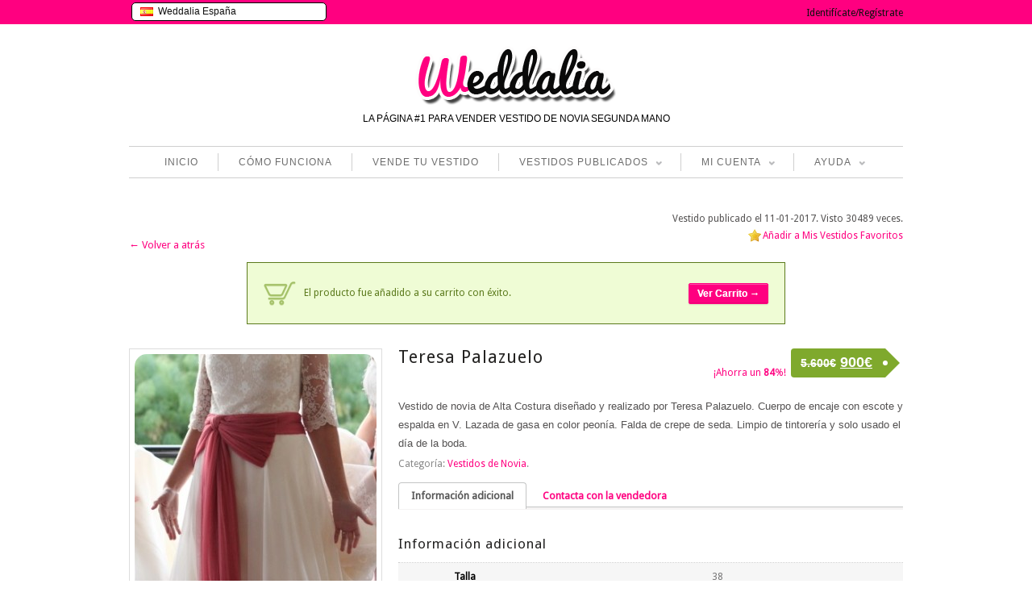

--- FILE ---
content_type: text/html; charset=UTF-8
request_url: https://www.weddalia.com/es/tienda-vender-vestido-novia/teresa-palazuelo/?add-to-cart=75045
body_size: 129911
content:
<!DOCTYPE html>
<!--[if IE 6]>
<html id="ie6" dir="ltr" lang="es-ES">
<![endif]-->
<!--[if IE 7]>
<html id="ie7" dir="ltr" lang="es-ES">
<![endif]-->
<!--[if IE 8]>
<html id="ie8" dir="ltr" lang="es-ES">
<![endif]-->
<!--[if !(IE 6) | !(IE 7) | !(IE 8)  ]><!-->
<html dir="ltr" lang="es-ES">
<!--<![endif]-->
<head>
<meta charset="UTF-8" />
<meta name="viewport" content="width=device-width" />
<title>Teresa Palazuelo | Weddalia</title>


<script src="https://ajax.googleapis.com/ajax/libs/jquery/1.5.0/jquery.min.js"></script>

          
    
    <link rel="stylesheet" type="text/css" media="all" href="https://www.weddalia.com/es/wp-content/plugins/bwp-minify/min/?f=es/wp-content/themes/maya/style.css" />
    <link rel="pingback" href="https://www.weddalia.com/es/xmlrpc.php" />                              
	
		<link rel="stylesheet" type="text/css" media="screen and (max-width: 960px)" href="https://www.weddalia.com/es/wp-content/themes/maya/css/lessthen960.css" />
	<link rel="stylesheet" type="text/css" media="screen and (max-width: 600px)" href="https://www.weddalia.com/es/wp-content/themes/maya/css/lessthen600.css" />
	<link rel="stylesheet" type="text/css" media="screen and (max-width: 480px)" href="https://www.weddalia.com/es/wp-content/themes/maya/css/lessthen480.css" />
	    
    

    <!-- [favicon] begin -->
    <link rel="shortcut icon" type="image/x-icon" href="https://www.weddalia.com/es/wp-content/uploads/2012/10/w_rosa_sola_favicon4.ico" />
    <link rel="icon" type="image/x-icon" href="https://www.weddalia.com/es/wp-content/uploads/2012/10/w_rosa_sola_favicon4.ico" />
    <!-- [favicon] end -->  
    
    <link rel="alternate" type="application/rss+xml" title="Weddalia &raquo; Feed" href="https://www.weddalia.com/es/feed/" />
<link rel="alternate" type="application/rss+xml" title="Weddalia &raquo; RSS de los comentarios" href="https://www.weddalia.com/es/comments/feed/" />
<link rel="alternate" type="application/rss+xml" title="Weddalia &raquo; Teresa Palazuelo RSS de los comentarios" href="https://www.weddalia.com/es/tienda-vender-vestido-novia/teresa-palazuelo/feed/" />
<link rel='stylesheet' id='wpfp-css' href='https://www.weddalia.com/es/wp-content/plugins/wp-favorite-posts/wpfp.css' type='text/css' />
<link rel='stylesheet' id='jquery-ui-style-css'  href='https://ajax.googleapis.com/ajax/libs/jqueryui/1.8.2/themes/smoothness/jquery-ui.css?ver=3.4.1' type='text/css' media='all' />
<link rel='stylesheet' id='pacifico-font-css'  href='https://fonts.googleapis.com/css?family=Pacifico&#038;subset=latin%2Ccyrillic%2Cgreek&#038;ver=3.4.1' type='text/css' media='all' />
<link rel='stylesheet' id='droid-sans-font-css'  href='https://fonts.googleapis.com/css?family=Droid+Sans&#038;subset=latin%2Ccyrillic%2Cgreek&#038;ver=3.4.1' type='text/css' media='all' />
<link rel='stylesheet' id='shadows-into-light-font-css'  href='https://fonts.googleapis.com/css?family=Shadows+Into+Light&#038;subset=latin%2Ccyrillic%2Cgreek&#038;ver=3.4.1' type='text/css' media='all' />
<link rel='stylesheet' type='text/css' media='all' href='https://www.weddalia.com/es/wp-content/plugins/bwp-minify/min/?f=es/wp-content/themes/maya/woocommerce/style.css,es/wp-content/plugins/woocommerce/assets/css/fancybox.css,es/wp-content/plugins/woocommerce/assets/css/chosen.css,es/wp-includes/js/thickbox/thickbox.css,es/wp-content/plugins/jquery-collapse-o-matic/style.css,es/wp-content/themes/maya/core/includes/css/prettyPhoto.css,es/wp-content/themes/maya/core/includes/css/tipsy.css,es/wp-content/themes/maya/css/slider-nivo.css,es/wp-content/plugins/cardoza-facebook-like-box/cardozafacebook.css,es/wp-content/plugins/contact-form-7/includes/css/styles.css,es/wp-content/plugins/indeed-smart-popup/assets/css/owl-carousel/owl.carousel.css,es/wp-content/plugins/indeed-smart-popup/assets/css/owl-carousel/owl.theme.css,es/wp-content/plugins/indeed-smart-popup/assets/css/owl-carousel/owl.transitions.css,es/wp-content/plugins/woocommerce-ajax-layered-nav/assets/css/advanced_nav.css,es/wp-content/plugins/woocommerce-product-badge/assets/css/style.css,es/wp-content/plugins/wp-responsive-menu-pro/css/wprmenu.css,es/wp-content/plugins/wp-responsive-menu-pro/inc/icons/style.css,es/wp-content/plugins/wp-user-frontend/css/wpuf.css,es/wp-content/themes/maya/inc/LayerSlider/css/layerslider.css' />
<link rel='stylesheet' type='text/css' media='screen' href='https://www.weddalia.com/es/wp-content/plugins/bwp-minify/min/?f=es/wp-content/plugins/q-and-a/css/q-a-plus.css' />
<script type="text/javascript">      
    var     yiw_slider_type = 'nivo',
            yiw_slider_nivo_timeout = 8  * 1000;
yiw_slider_nivo_animspeed = 0.5 * 1000; yiw_slider_nivo_effect = 'fade';</script>
    <script type="text/javascript">
    var yiw_prettyphoto_style = 'pp_default';
</script>
    <script type="text/javascript">      
    var     yiw_product_slider_interval = 2;</script>
    <script type='text/javascript'>
/* <![CDATA[ */
var site = {"loading_img":"https:\/\/www.weddalia.com\/es\/wp-content\/plugins\/woocommerce-ajax-layered-nav\/assets\/images\/loading.gif"};
/* ]]> */
</script>
<script type='text/javascript'>
/* <![CDATA[ */
var wprmenu = {"zooming":"yes","from_width":"768","parent_click":"yes","swipe":"no","submenu_open_icon":"wpr-icon-arrow-right9","submenu_close_icon":"wpr-icon-arrow-down9","submenu_display":"no"};
/* ]]> */
</script>
<script type='text/javascript'>
/* <![CDATA[ */
var wpuf = {"ajaxurl":"https:\/\/www.weddalia.com\/es\/wp-admin\/admin-ajax.php","postingMsg":"Creando anuncio...","confirmMsg":"\u00bfSeguro que quieres eliminar esta imagen?","nonce":"353899458e","featEnabled":"1","plupload":{"runtimes":"html5,silverlight,flash,html4","browse_button":"wpuf-ft-upload-pickfiles","container":"wpuf-ft-upload-container","file_data_name":"wpuf_featured_img","max_file_size":"262144000b","url":"https:\/\/www.weddalia.com\/es\/wp-admin\/admin-ajax.php?action=wpuf_featured_img&nonce=6ab0efd64e","flash_swf_url":"https:\/\/www.weddalia.com\/es\/wp-includes\/js\/plupload\/plupload.flash.swf","silverlight_xap_url":"https:\/\/www.weddalia.com\/es\/wp-includes\/js\/plupload\/plupload.silverlight.xap","filters":[{"title":"Archivos permitidos","extensions":"*"}],"multipart":true,"urlstream_upload":true}};
/* ]]> */
</script>
<script type='text/javascript' src='https://www.weddalia.com/es/wp-content/plugins/bwp-minify/min/?f=es/wp-includes/js/jquery/jquery.js,es/wp-content/plugins/jquery-collapse-o-matic/collapse.min.js,es/wp-content/themes/maya/core/includes/js/jquery.easing.1.3.js,es/wp-content/themes/maya/core/includes/js/jquery.prettyPhoto.js,es/wp-content/themes/maya/core/includes/js/jquery.tipsy.js,es/wp-content/themes/maya/core/includes/js/jquery.tweetable.js,es/wp-content/themes/maya/core/includes/js/jquery.nivo.slider.pack.js,es/wp-content/themes/maya/core/includes/js/jquery.cycle.min.js,es/wp-content/themes/maya/core/includes/js/jquery.jcarousel.min.js,es/wp-includes/js/comment-reply.js,es/wp-content/plugins/cardoza-facebook-like-box/cardozafacebook.js,es/wp-content/plugins/indeed-smart-popup/assets/js/jquery-ui-1.10.4.custom.min.js,es/wp-content/plugins/indeed-smart-popup/assets/js/owl-carousel/owl.carousel.js,es/wp-content/plugins/indeed-smart-popup/assets/js/owl-carousel/owl.carousel.min.js,es/wp-content/plugins/indeed-smart-popup/assets/js/front-end_functions.js,es/wp-content/plugins/woocommerce-ajax-layered-nav/assets/js/ajax_layered_nav.js,es/wp-content/plugins/wp-responsive-menu-pro/js/jquery.transit.min.js,es/wp-content/plugins/wp-responsive-menu-pro/js/jquery.sidr.js,es/wp-content/plugins/wp-responsive-menu-pro/js/wprmenu.js,es/wp-content/plugins/wp-user-frontend/js/wpuf.js'></script>
<script type='text/javascript' src='https://www.weddalia.com/es/wp-content/plugins/bwp-minify/min/?f=es/wp-content/themes/maya/inc/LayerSlider/js/layerslider.kreaturamedia.jquery-min.js,es/wp-content/plugins/wp-favorite-posts/wpfp.js'></script>
<link rel="EditURI" type="application/rsd+xml" title="RSD" href="https://www.weddalia.com/es/xmlrpc.php?rsd" />
<link rel="wlwmanifest" type="application/wlwmanifest+xml" href="https://www.weddalia.com/es/wp-includes/wlwmanifest.xml" /> 
<meta name="generator" content="WordPress 3.4.1" />

<!-- All in One SEO Pack 1.6.15.2 by Michael Torbert of Semper Fi Web Design[-1,-1] -->
<meta name="description" content="Vestido de novia de Alta Costura diseñado y realizado por Teresa Palazuelo. Cuerpo de encaje con escote y espalda en V. Lazada de gasa en color peonía. Falda" />
<meta name="robots" content="NOODP">
<link rel="canonical" href="https://www.weddalia.com/es/tienda-vender-vestido-novia/teresa-palazuelo/" />
<!-- /all in one seo pack -->
<!-- Q and A Plus -->
		<noscript><link rel="stylesheet" type="text/css" href="https://www.weddalia.com/es/wp-content/plugins/q-and-a/css/q-a-plus-noscript.css?ver=1.0.3" /></noscript><link rel="alternate" type="application/rss+xml"  title="Nuevos productos" href="https://www.weddalia.com/es/tienda-vender-vestido-novia/feed/" />		<style id="wprmenu_css" type="text/css" >
			/* apply appearance settings */
			#wprmenu_bar {
				background: #FF0080;
			}
			#wprmenu_bar .menu_title, #wprmenu_bar .wprmenu_icon_menu, .toggle-search i {
				color: #FFFFFF;
			}
			#wprmenu_menu, .search-expand {
				background: #ff7fbf!important;
			}
			#wprmenu_menu.wprmenu_levels ul li {
				border-bottom:1px solid #131212;
				border-top:1px solid #ff7fbf;
			}
			#wprmenu_menu ul li a {
				color: #FFFFFF;
			}
			.wpr_search button.wpr_submit,.toggle-search {
				color: ;
			}
			#wprmenu_menu ul li a:hover {
				color: #FF0080;
			}
			#wprmenu_menu.wprmenu_levels a.wprmenu_parent_item {
				border-left:1px solid #ff7fbf;
			}
			#wprmenu_menu .wprmenu_icon_par {
				color: #FFFFFF;
			}
			#wprmenu_menu .wprmenu_icon_par:hover {
				color: #FF0080;
			}
			#wprmenu_menu.wprmenu_levels ul li ul {
				border-top:1px solid #131212;
			}
			#wprmenu_bar .wprmenu_icon i {
				color: #FFFFFF;
				font-size: 26px;
				line-height: 20px;
			}
			.wpr_social_icons a i {
				color: 			}
			.wpr_social_icons{
				border-bottom:2px solid #131212;
				border-top:1px solid #ff7fbf;
			}
							#wprmenu_menu, #wprmenu_menu ul, #wprmenu_menu li {
					border-bottom:none!important;
				}
				#wprmenu_menu.wprmenu_levels > ul {
					border-bottom:1px solid #ff7fbf!important;
				}
				.wprmenu_no_border_bottom {
					border-bottom:none!important;
				}
				#wprmenu_menu.wprmenu_levels ul li ul {
					border-top:none!important;
				}
			
			#wprmenu_menu.left {
				width:80%;
				left: -80%;
			    right: auto;
			}
			#wprmenu_menu.right {
			    width:80%;
			    right: -80%;
			    left: auto;
			}

			

			/* show the bar and hide othere navigation elements */
			@media only screen and (max-width: 768px) {
				html { padding-top: 42px!important; }
				#wprmenu_bar { display: block!important; }
				div#wpadminbar { position: fixed; }
				ul#menu-menu.level-1,div#logo.group,div.topbar-right { display:none!important; }			}
		</style>
		    <style type="text/css">
        ul.wpuf-attachments{ list-style: none; overflow: hidden;}
        ul.wpuf-attachments li {float: left; margin: 0 10px 10px 0;}
            </style>
        <script type="text/javascript">
    jQuery(document).ready(function($){   
        $('body').bind('added_to_cart', function(){
            $('.add_to_cart_button.added').text('ADDED');
        });               
    });
    </script>
        <script type="text/javascript">
    
    jQuery(document).ready(function(){
    	
    	    });
    
    </script>
    

<!-- WooCommerce Version -->
<meta name="generator" content="WooCommerce 1.5.8" />

		<script name='SmartPopUp'>
			setCookie('session_time[2]', 1768746295, 365);	
		</script>
		            <script name='SmartPopUp'>
            	setCookie('visit_views[2]', '', -1);
            	setCookie('visit_views[2]', 0, 365);
            </script>
        				<script name='SmartPopUp'>
				setCookie('visit_pages[2]', '', -1);
				setCookie('visit_pages[2]', 1, 365);
			</script>
						<script name='SmartPopUp'>
				setCookie('country[2]', '', -1);
				setCookie('country[2]', '', 365);
			</script>
			

	<script name='SmartPopup Schedule Time JS'>
	function pad(n) { return ("0" + n).slice(-2); }
	if (typeof schedule_array == 'undefined') {
			var schedule_array = [];
		}
 
		var allow = 1;
		 schedule_array[2] = allow;

	</script>
	
<style type="text/css">#top { background-color:#FF0080; }
#top p, #top li { color:#fff !important; }
#top a { color:#0f0f0f !important; }
#top a:hover { color:#969696 !important; }
.topbar-right .topbar-level-1 > li > ul { background-color:#fff !important; }
.topbar-right .topbar-level-1 > li > ul li a { color:#000000 !important; }
#cart .quick-cart li a, #cart .quick-cart li .price { color:#000000 !important; }
#logo p { color:#010101; }
#nav ul li a:hover, #nav ul.sub-menu li a:hover, #nav ul.children a:hover { color:#FF0080; }
#nav .current-menu-item a { color:#FF0080; }
#nav ul.sub-menu li a:hover, #nav ul.children li a:hover { color:#FF0080; }
h1 span, h2 span, h3 span, h4 span, h5 span, h6 span { color:#FF0080; }
a, #footer a, #footer .widget a, #copyright a, .testimonial-widget a.url-testimonial, .testimonial-widget a.name-testimonial:hover, #sidebar .recent-post a.title, #sidebar .recent-comments a.title, #sidebar .recent-comments a.goto, #sidebar .recent-comments .author a, .gallery-filters ul.filters li a:hover, .gallery-filters ul.filters li.selected a { color:#FF0080; }
a:hover, #footer a:hover, #footer .widget a:hover, #copyright a:hover, .testimonial-widget a.name-testimonial, .testimonial-widget a.url-testimonial:hover, .sheeva-widget-content .sheeva-lastpost h3, #sidebar .recent-post a.title:hover, #sidebar .recent-comments a.title:hover, #sidebar .recent-comments a.goto:hover, #sidebar .recent-comments .author a:hover { color:#C10061; }
#sidebar a:hover, #sidebar div a:hover, #sidebar ul li a:hover, #sidebar p a:hover, #sidebar .widget a:hover, #sidebar div ul li a:hover { color:#C10061 !important; }
span.onsale { color:transparent; filter: alpha(opacity=0); }
span.onsale { background-color:transparent; filter: alpha(opacity=0); }
.products li .buttons a.details { background-color:#fff; }
.products li .buttons a.details { color:#FF0080; }
.products li .buttons a.details:hover { background-color:#fff; }
.hentry h1 a, .hentry h2 a, .blog-big .meta a, .blog-small .meta a { color:#000000; }
.hentry h1 a:hover, .hentry h2 a:hover, .blog-big .meta a:hover, .blog-small .meta a:hover { color:#FF0080; }
#footer { background-color:#FF0080; }
#footer .inner { background-color:#FF0080; }
#footer .inner:first-child { border-top-color:#FF0080; }
#footer h3 { color:#fff; }
#footer p { color:#fff; }
#footer a { color:#fff !important; }
#footer a:hover { color:#FFA4D1 !important; }
#footer .widget ul li a { color:#fff !important; }
#footer .widget ul li a:hover { color:#FFA4D1 !important; }
#copyright { background-color:#FF0080; }
#copyright .inner { background-color:#FF0080; }
#copyright .inner { border-top-color:#fff; }
#copyright p { color:#fff; }
#copyright a { color:#fff; }
#copyright a:hover { color:#FFA4D1; }
#primary p, #sidebar .recent-post a.title, .slider-minilayers-static p, .home_items, #primary li, .testimonial-widget blockquote p, #sidebar .icon-text p, .features-tab-content p, .products li .price, .products.ribbon li .below-thumb, .contact-form span.label address, dd, blockquote { font-size:13px; }
.hentry .meta .author, .hentry .meta .date, .hentry .meta .categories, .hentry .comments, .hentry .meta .author span, .hentry .meta .date span, .hentry .meta .categories span, .hentry .comments span, .hentry .meta .author a, .hentry .meta .date a, .hentry .meta .categories a, .hentry .comments a, .hentry .blog-elegant-socials p, .hentry .socials { font-size:11px !important; }
/* TACHADO DIAGONAL */

.strikethrough
{
	position: relative;
        
}

	.strikethrough:before
	{
		position: absolute;
		content: "";
		/*width: 170%;*/
		/*left: -35%;*/
		left: 0;
		top: 50%;
		right: 0;
		/*border-top: 1px solid #333333;*/
                border-top: 2px solid red;
		/*border-color: inherit;*/
		-webkit-transform: rotate(-20eg);
		-moz-transform: rotate(-20deg);
		-ms-transform: rotate(-20deg);
		-o-transform: rotate(-20deg);
		transform: rotate(-20deg);
	}


/* RIBBON BANNERS */

.ribbon {
	position: absolute;
	top: 0;
	right: 0;
}

/* reset certain elements (in case of conflicting CSS for classes, links, etc.) */
.ribbon .text,
.ribbon .banner,
.ribbon a {
	margin: 0;
    padding: 0;
    border: 0;
    outline: 0;
    font-size: 100%;
    vertical-align: baseline;
    background: transparent;
}

.ribbon a {
	color: #fff;
	text-decoration: none;
}

.no-css-transforms .ribbon {
	font-size: 1em;
	position: relative;
	width: 100%;
}

.ribbon .banner {
	-webkit-transform: rotate(45deg);
	-moz-transform: rotate(45deg);
	-ms-transform: rotate(45deg);
	-o-transform: rotate(45deg);
	transform: rotate(45deg);
	color: #fff;
	-webkit-font-smoothing: antialiased;
	display: block;
	float: right;
	position: relative;
	right: -14px;
	top: 22px;
	width: 100px;
}

.ribbon-small .banner {
	right: -8px;
	top: 15px;
	width: 65px;
}

.ribbon-large .banner {
	right: -20px;
	top: 32px;
	width: 150px;
}

.ribbon .banner::after,
.ribbon .banner::before {
	content: '';
	display: block;
	height: 12px;
	position: absolute;
	width: 30px;
}

.ribbon-small .banner::after,
.ribbon-small .banner::before {
	height: 6px;
	width: 20px;
}

.ribbon-large .banner::after,
.ribbon-large .banner::before {
	height: 18px;
	width: 45px;
}

.ribbon .banner::before {
	-webkit-transform: skewY(-45deg) translate(50%,15px);
	-moz-transform: skewY(-45deg) translate(50%,15px);
	-ms-transform: skewY(-45deg) translate(50%,15px);
	-o-transform: skewY(-45deg) translate(50%,15px);
	-webkit-transform-origin: 100% center;
	-moz-transform-origin: 100% center;
	-ms-transform-origin: 100% center;
	-o-transform-origin: 100% center;
	left: -45px;
}

.ribbon-small .banner::before {
	top: -5px;
	left: -30px;
}

.ribbon-large .banner::before {
	top: 9px;
	left: -68px;
}

.ribbon .banner::after {
	-webkit-transform: translate(100%,-100%) skewY(45deg) translateX(-58%);
	-moz-transform: translate(100%,-100%) skewY(45deg) translateX(-58%);
	-ms-transform: translate(100%,-100%) skewY(45deg) translateX(-58%);
	-o-transform: translate(100%,-100%) skewY(45deg) translateX(-58%);
	-webkit-transform-origin: 0 center;
	-moz-transform-origin: 0 center;
	-ms-transform-origin: 0 center;
	-o-transform-origin: 0 center;
	right: -17px;
}

.ribbon-small .banner::after {
	top: 18px;
	right: -12px;
}

.ribbon-large .banner::after {
	top: 45px;
	right: -26px;
}


.no-css-transforms .ribbon .banner {
	position: static;
	width: 100%;
	float: none;
	font-size: 10px;
}

.ribbon .text {
	position: relative;
	z-index: 2;
	padding: 6px 0;
	font-size: 12px;
	font-weight: bold;
	min-height: 18px;
	line-height: 18px;
	text-shadow: 1px 1px 1px rgba(0, 0, 0, 0.20);
	white-space: nowrap;
	text-overflow: ellipsis;
}

/* small text */
.ribbon-small .text {
	padding: 3px 0;
	font-size: 10px;
	min-height: 14px;
	line-height: 14px;
}

/* large text */
.ribbon-large .text {
	padding: 9px 0;
	font-size: 18px;
	min-height: 28px;
	line-height: 28px;
}


.ribbon .text::before,
.ribbon .text::after {
	content: '';
	display: block;
	height: 30px;
	position: absolute;
	top: 0;
	width: 100%;
	z-index: -1;
}

/* small text */
.ribbon.ribbon-small .text::before,
.ribbon.ribbon-small .text::after {
	height: 20px;
}

/* large text */
.ribbon.ribbon-large .text::before,
.ribbon.ribbon-large .text::after {
	height: 46px;
}

.ribbon .text::before {
	-webkit-transform: translateX(-15%) skewX(-45deg);
	-moz-transform: translateX(-15%) skewX(-45deg);
	-ms-transform: translateX(-15%) skewX(-45deg);
	-o-transform: translateX(-15%) skewX(-45deg);
}

.ribbon .text::after {
	-webkit-transform: translateX(15%) skewX(45deg);
	-moz-transform: translateX(15%) skewX(45deg);
	-ms-transform: translateX(15%) skewX(45deg);
	-o-transform: translateX(15%) skewX(45deg);
}

.no-css-transforms .ribbon .text {
	height: 25px;
	padding: 3px;
}


/*--- RIBBON COLORS ---*/

/* default */
.ribbon .banner::after,
.ribbon .banner::before {
	background-color: #51a351;
}
.ribbon .text::before,
.ribbon .text::after,
.no-css-transforms .ribbon .text {
	background-color: #62c462;
}

/* green */
.ribbon-green .banner::after,
.ribbon-green .banner::before {
	background-color: #51a351;
}
.ribbon-green .text::before,
.ribbon-green .text::after,
.no-css-transforms .ribbon-green .text {
	background-color: #62c462;
}

/* blue */
.ribbon-blue .banner::after,
.ribbon-blue .banner::before {
	background-color: #0044cc;
}
.ribbon-blue .text::before,
.ribbon-blue .text::after,
.no-css-transforms .ribbon-blue .text {
	background-color: #0088cc;
}

/* mms blue */
.ribbon-blue-mms .banner::after,
.ribbon-blue-mms .banner::before {
	background-color: #2d5b98;
}
.ribbon-blue-mms .text::before,
.ribbon-blue-mms .text::after,
.no-css-transforms .ribbon-blue-mms .text {
	background-color: #367ab3;
}

/* light blue */
.ribbon-blue-light .banner::after,
.ribbon-blue-light .banner::before {
	background-color: #2f96b4;
}
.ribbon-blue-light .text::before,
.ribbon-blue-light .text::after,
.no-css-transforms .ribbon-blue-light .text {
	background-color: #5bc0de;
}

/* yellow */
.ribbon-yellow .banner::after,
.ribbon-yellow .banner::before {
	background-color: #f2ba00;
}
.ribbon-yellow .text::before,
.ribbon-yellow .text::after,
.no-css-transforms .ribbon-yellow .text {
	background-color: #ffd95e;
}

/* orange */
.ribbon-orange .banner::after,
.ribbon-orange .banner::before {
	background-color: #f89406;
}
.ribbon-orange .text::before,
.ribbon-orange .text::after,
.no-css-transforms .ribbon-orange .text {
	background-color: #fbb450;
}

/* red */
.ribbon-red .banner::after,
.ribbon-red .banner::before {
	background-color: #bd362f;
}
.ribbon-red .text::before,
.ribbon-red .text::after,
.no-css-transforms .ribbon-red .text {
	background-color: #ee5f5b;
}

/* purple */
.ribbon-purple .banner::after,
.ribbon-purple .banner::before {
	background-color: #611bbd;
}
.ribbon-purple .text::before,
.ribbon-purple .text::after,
.no-css-transforms .ribbon-purple .text {
	background-color: #af4ce8;
}

/* pink */
.ribbon-pink .banner::after,
.ribbon-pink .banner::before {
	background-color: #f000c0;
}
.ribbon-pink .text::before,
.ribbon-pink .text::after,
.no-css-transforms .ribbon-pink .text {
	background-color: #ff5edf;
}

/* black */
.ribbon-black .banner::after,
.ribbon-black .banner::before {
	background-color: #222222;
}
.ribbon-black .text::before,
.ribbon-black .text::after,
.no-css-transforms .ribbon-black .text {
	background-color: #444444;
}

/* TABLA PRECIOS */

.pricing-table ul{ 
    border-width: 1px; 
    border-style: solid; 
    border-color: #CCCCCC; 
    border-radius: 3px; 
    margin: 9px; 
    width: 280px; 
    text-align: center; 
    list-style: none; 
    float: left; 
    padding: 0px; 
    background-color: #FFFFFF; 
} 
.pricing-table ul li{ 
    padding: 5px; 
    background-color: #EFEFEF; 
    border-width: 2px; 
    border-color: #B83737; 
    border-radius: 0px; 
    border-bottom-width: 2px; 
    font-size: 14px; 
} 
.pricing-table li:nth-child(odd){ 
    background-color: #F7F7F7; 
} 
.pricing-table ul .heading{ 
    color: #FFFFFF; 
    background-color: rgba(255, 108, 182, 0.66); 
    font-size: 16px; 
} 
.pricing-table ul .price{ 
    font-size: 25px; 
} 
.pricing-table ul .action{ 
    font-size: 14px; 
    color: #2A6496; 
} 
.feature{ 
    -webkit-transform: scale(1.00); 
    transform: scale(1.00); 
    box-shadow: 3px 5px 7px rgb(0, 136, 204); 
} 
} 
.pricing-table .action a{ 
    border-color: #B83737; 
    border-width: 0px; 
    border-radius: 2px; 
    background-color: #EEEEEE; 
    padding-top: 5px; 
    padding-bottom: 5px; 
    padding-left: 15px; 
    padding-right: 15px; 
    border-style: solid; 
    color: #000000; 
}

/* FINAL TABLA PRECIOS */


/* Para recomendados*/

.enjoy-css {
  display: inline-block;
  -webkit-box-sizing: content-box;
  -moz-box-sizing: content-box;
  box-sizing: content-box;
  cursor: pointer;
  padding: 0 4px;
  border: none;
  -webkit-border-radius: 3px;
  border-radius: 3px;
  font: normal normal bold 11px/normal Arial, Helvetica, sans-serif;
  color: rgba(0,0,0,1);
  -o-text-overflow: clip;
  text-overflow: clip;
  background: rgba(255,255,0,0.57);
  -webkit-box-shadow: 2px 2px 2px 0 rgba(0,0,0,0.2) ;
  box-shadow: 2px 2px 2px 0 rgba(0,0,0,0.2) ;
  -webkit-transition: all 300ms cubic-bezier(0.42, 0, 0.58, 1);
  -moz-transition: all 300ms cubic-bezier(0.42, 0, 0.58, 1);
  -o-transition: all 300ms cubic-bezier(0.42, 0, 0.58, 1);
  transition: all 300ms cubic-bezier(0.42, 0, 0.58, 1);
   text-align: center;
}


/* Para quitar el borde gris del widget PrettyProgress Bar*/

.widget > div.prettysimpleprogresswidget {border-left: 0px;padding: 0;margin: 0;}


/* Para cambiar el estilo de los botones*/

a.button, button.button, input.button, #review_form #submit { background:#FF0080 !important; text-shadow:0 0px 0 #ffffff;color:#ffffff;text-shadow:0 0px 0 rgba(255,255,255,0.8);border:1px solid #FF0080;}

a.button:hover,button.button:hover,input.button:hover,#respond input#submit:hover,#content input.button:hover{background:#D9006C !important;text-shadow:0 0px 0 #ffffff;color:#ffffff;text-shadow:0 0px 0 rgba(255,255,255,0.8);border:1px solid #FF0080;}

/* Para que funcione el SHARE en la pagina de producto- Tambien he cambiado el styles.css en maya/woocommerce/style.css*/

div.product div.images div.socials a {border: 0px;padding: 0px;display: inline-block;width: 21px;height: 21px;}

div.product div.images a, div.product div.images a.thumbnails, div.product div.images .thumbnails a { background-color: transparent !important;}


/* Para quitar la sombra del texto del topbar*/

#top .topbar-left p{text-shadow:none;}

/* Para quitar el borde gris del widget AJAX Layered*/

.widget > nav + div {border-left: 0px;padding: 0;margin: 0;}

/* Para que el widget que viene por defecto en Woocommerce actue igual que el AJAX Layered, en términos de orden, etc */

.widget_layered_nav {
		overflow: hidden;
		zoom: 1;}
.widget_layered_nav ul{margin:0;padding:0;border:0;list-style:none outside;float:left}.widget_layered_nav ul li{padding:3px 10px 0px 0 !important;list-style:none;float:left}.widget_layered_nav ul li:after{content:"";display:block;clear:both}.widget_layered_nav ul li a,.widget_layered_nav ul li span{padding:0px 0;float:left}.widget_layered_nav ul li.chosen a{padding:0 6px 0 18px;border:1px solid #3399cc;background:#3399cc url(https://www.weddalia.com/es/wp-content/plugins/woocommerce/assets/images/cross_white.png) no-repeat 6px center;box-shadow:inset 0 1px 1px rgba(255,255,255,0.5) #888888;-webkit-box-shadow:inset 0 1px 1px rgba(255,255,255,0.5) #888888;-moz-box-shadow:inset 0 1px 1px rgba(255,255,255,0.5) #888888;color:#ffffff;-webkit-border-radius:3px;-moz-border-radius:3px;border-radius:3px}.widget_layered_nav ul small.count{float:right;margin-left:6px;font-size:1em;padding:1px 0;color:#777777}	.products.traditional li { width:164px !important; }
	.products li a strong { width:120px !important; }
	.products.traditional li a img { width:150px !important; }
	div.product div.images { width:32.708333333333%; }
	div.product div.images img { width:300px; }
	.layout-sidebar-no div.product div.summary { width:65.208333333333%; }
	.layout-sidebar-right div.product div.summary, .layout-sidebar-left div.product div.summary { width:55.466666666667%; }
	.layout-sidebar-no .product.hentry > span.onsale { right:636px; left:auto; }
	.layout-sidebar-right .product.hentry > span.onsale, .layout-sidebar-left .product.hentry > span.onsale { right:426px; left:auto; }     
	.ei-slider {height:338px;}
body, .stretched-layout .wrapper {
    background:#fff;}
#header { background:; }    .wrapper-content { width:700px; }
    #portfolio li img, #portfolio li .thumb,  { width:280px;height:143px; }.portfolio-slider li a img, .portfolio-slider li a, .portfolio-slider li { width:205px;height:118px; }#portfolio-bigimage img { width:617px;height:295px; }.gallery-wrap li img, .gallery-wrap .internal_page_item { width:208px;height:168px; }#logo a.logo-text { font-family: 'Pacifico', sans-serif !important; }
h1 { font-family: 'Droid Sans', sans-serif !important; }
h2, h2 a { font-family: 'Droid Sans', sans-serif !important; }
h3 { font-family: 'Droid Sans', sans-serif !important; }
h4 { font-family: 'Droid Sans', sans-serif !important; }
h5 { font-family: 'Droid Sans', sans-serif !important; }
h6 { font-family: 'Droid Sans', sans-serif !important; }
#slider .slider-nivo-static h3 { font-family: 'Droid Sans', sans-serif !important; }
#slider .slider-nivo-static h3 span { font-family: 'Droid Sans', sans-serif !important; }
#slogan h2 { font-family: 'Droid Sans', sans-serif !important; }
#slogan h3 { font-family: 'Droid Sans', sans-serif !important; }
.testimonial .testimonial-name a.name, .testimonial-name span.name { font-family: 'Shadows Into Light', sans-serif !important; }
.special-font { font-family: 'Shadows Into Light', sans-serif !important; }
#logo .logo-description { font-family: 'Calibri', sans-serif !important; }
#nav ul li a { font-family: 'Calibri', sans-serif !important; }
p, .unoslider_caption, .comment-body, .comment-body p, #comments .fn, .cart span, .shop_table span, .shop_table th, .shop_table td { font-family: 'Calibri', sans-serif !important; }
#slider .slider-nivo-static p { font-family: 'Calibri', sans-serif !important; }
#sidebar .widget h2, #sidebar .widget h3, #footer .widget h2, #footer .widget h3 { font-family: 'Calibri', sans-serif !important; }
#slider .slider-nivo-static p { font-family: 'Calibri', sans-serif !important; }
</style>

<meta name="twitter:card" content="product">
<meta name="twitter:url" value="https://www.weddalia.com/es/tienda-vender-vestido-novia/teresa-palazuelo/" />
<meta name="twitter:site" content="@Weddalia">
<meta name="twitter:creator" content="@Weddalia">
<meta name="twitter:title" content="¡Nuevo vestido publicado en Weddalia España!">
<meta name="twitter:description" value="Comentarios de la vendedora: <p>Vestido de novia de Alta Costura diseñado y realizado por Teresa Palazuelo. Cuerpo de encaje con escote y espalda en V. Lazada de gasa en color peonía. Falda de crepe de seda. Limpio de tintorería y solo usado el día de la boda.</p>
" />
<meta name="twitter:image" value="https://www.weddalia.com/es/wp-content/uploads/2016/01/Teresa-Palazuelo-1.jpg" />
<meta name="twitter:data1" value="900€ (Nuevo 5600€) ¡Ahorra un 59%!" />
<meta name="twitter:label1" content="PRECIO">
<meta name="twitter:data2" value="Teresa Palazuelo" />
<meta name="twitter:label2" content="MARCA/DISEÑADOR">
<meta name="twitter:domain" content="Weddalia.com/es">



<!-- Google tag (gtag.js) -->
<script async src="https://www.googletagmanager.com/gtag/js?id=G-QW0XXQSNX0"></script>
<script>
  window.dataLayer = window.dataLayer || [];
  function gtag(){dataLayer.push(arguments);}
  gtag('js', new Date());

  gtag('config', 'G-QW0XXQSNX0');
</script>

</head>

<body class="single single-product postid-52610 no_js responsive not-logged-in stretched-layout chrome theme-mayashop woocommerce woocommerce-page google-font-pacifico google-font-droid-sans google-font-droid-sans google-font-droid-sans google-font-droid-sans google-font-droid-sans google-font-droid-sans google-font-droid-sans google-font-droid-sans google-font-droid-sans google-font-droid-sans google-font-shadows-into-light google-font-shadows-into-light">   
                             
    <!-- START SHADOW WRAPPER -->
    <div class="bg-shadow group">        
                             
        <!-- START WRAPPER -->
        <div class="wrapper group">        
            
            <!-- START HEADER -->
            <div id="header" class="group">   
        
                <!-- TOPBAR -->
                
                <div id="top">
			<div class="inner">
                <div class="topbar-left">
                                    <p><div id="country-select">
  <form>
  <select id="country-options" name="country-options">
      <option selected="selected" title="https://www.weddalia.com/es/" value="es">Weddalia España</option>
       <option title="http://www.weddalia.com/fr/" value="fr">Weddalia France</option>
        <option title="http://www.weddalia.com/it/" value="it">Weddalia Italia</option>
       <option title="http://www.brautkleidverkaufen.com/de/" value="de">Brautkleid Verkaufen</option>
<option title="http://www.brautkleidverkaufen.com/at/" value="at">Brautkleid Verkaufen Österreich</option>
<option title="https://www.weddalia.com/ch/" value="ch">Weddalia Schweiz</option>      
<option title="http://www.weddalia.com/pt/" value="pt">Weddalia Portugal</option>
      <option  title="http://www.weddalia.com/uk/" value="uk">Weddalia UK</option>
        <option  title="http://www.weddalia.com/ie/" value="ie">Weddalia Ireland</option>
        <option  title="http://www.weddalia.com/us/" value="us">Weddalia United States</option>
<option  title="http://www.weddalia.com/ca/" value="ca">Weddalia Canada</option>
        <option  title="http://www.weddalia.com/au/" value="au">Weddalia Australia</option>
        <option title="http://www.weddalia.com/br/" value="br">Weddalia Brasil</option> 
       <option title="http://www.weddalia.com/mx/" value="mx">Weddalia México</option>
        <option title="http://www.weddalia.com/ar/" value="ar">Weddalia Argentina</option>
       <option title="http://www.weddalia.com/cl/" value="cl">Weddalia Chile</option>
     <option  title="http://www.weddalia.com/co/" value="co">Weddalia Colombia</option>
      <option title="https://www.weddalia.com/es/contacto-otro-pais/" value="xx">Otros países</option>
      <option title="https://www.weddalia.com/es/other-countries-contact/" value="xx">Other countries</option>
   </select>
     </form>
</div></p>
                                
                                </div>
                <div class="topbar-right" style="right:0;">
                                                  
		
			<div id="sidebar-topbar">
				 
				 
				
                		
				       
				 
			</div>                    <ul class="topbar-level-1">
                                                                       <li><a href="https://www.weddalia.com/es/mi-cuenta/">Identifícate/Regístrate</a></li>
                                            </ul>
                </div>
							</div><!-- .inner -->
		</div><!-- #top -->                <!-- END TOPBAR -->  
                
                <div class="group inner">
                    <!-- START LOGO -->
                    <div id="logo" class="group">
                                                    <a href="https://www.weddalia.com/es" title="Weddalia"> 
                                                                <img src="https://www.weddalia.com/es/wp-content/uploads/2012/07/logo_weddalia.png" alt="Logo Weddalia"   />
                            </a>
                                                <p class="logo-description">La página #1 para Vender Vestido de Novia Segunda Mano</p>                    </div>
                    <!-- END LOGO -->  
                    
                    <!-- START SEARCHFORM -->
                     
                    <!-- END SEARCHFORM -->
                
                    <!-- START NAV -->
                    <div id="nav" class="group">
                        <ul id="menu-menu" class="level-1"><li id="menu-item-53" class="menu-item menu-item-type-post_type menu-item-object-page menu-item-53"><a href="https://www.weddalia.com/es/">INICIO</a></li>
<li id="menu-item-3224" class="menu-item menu-item-type-post_type menu-item-object-page menu-item-3224"><a href="https://www.weddalia.com/es/como-funciona/">CÓMO FUNCIONA</a></li>
<li id="menu-item-3225" class="menu-item menu-item-type-post_type menu-item-object-page menu-item-3225"><a href="https://www.weddalia.com/es/vende-tu-vestido-de-novia/">VENDE TU VESTIDO</a></li>
<li id="menu-item-8443" class="megamenu columns-2 menu-item menu-item-type-post_type menu-item-object-page current_page_parent menu-item-8443"><a href="https://www.weddalia.com/es/tienda-vender-vestido-novia/">VESTIDOS PUBLICADOS</a>
<ul class="sub-menu">
	<li id="menu-item-8444" class="menu-item menu-item-type-taxonomy menu-item-object-product_cat current-product-ancestor current-menu-parent current-product-parent menu-item-8444"><a href="https://www.weddalia.com/es/categoría-producto/vestidos-de-novia/">Vestidos de Novia</a>
	<ul class="sub-menu">
		<li id="menu-item-8445" class="menu-item menu-item-type-custom menu-item-object-custom menu-item-8445"><a href="https://www.weddalia.com/es/categor%C3%ADa-producto/vestidos-de-novia/?filtering=1&amp;filter_estado=183">Nuevos</a></li>
		<li id="menu-item-8446" class="menu-item menu-item-type-custom menu-item-object-custom menu-item-8446"><a href="https://www.weddalia.com/es/categor%C3%ADa-producto/vestidos-de-novia/?filtering=1&amp;filter_estado=181">De muestrario</a></li>
		<li id="menu-item-8447" class="menu-item menu-item-type-custom menu-item-object-custom menu-item-8447"><a href="https://www.weddalia.com/es/categor%C3%ADa-producto/vestidos-de-novia/?filtering=1&amp;filter_estado=182">Usados</a></li>
		<li id="menu-item-8448" class="menu-item menu-item-type-custom menu-item-object-custom menu-item-8448"><a href="https://www.weddalia.com/es/categor%C3%ADa-producto/vestidos-de-novia/">Todos</a></li>
	</ul>
</li>
	<li id="menu-item-8449" class="menu-item menu-item-type-taxonomy menu-item-object-product_cat menu-item-8449"><a href="https://www.weddalia.com/es/categoría-producto/vestidos-de-fiesta/">Vestidos de Fiesta</a>
	<ul class="sub-menu">
		<li id="menu-item-8450" class="menu-item menu-item-type-custom menu-item-object-custom menu-item-8450"><a href="https://www.weddalia.com/es/categor%C3%ADa-producto/vestidos-de-fiesta/?filtering=1&amp;filter_estado=183">Nuevos</a></li>
		<li id="menu-item-8451" class="menu-item menu-item-type-custom menu-item-object-custom menu-item-8451"><a href="https://www.weddalia.com/es/categor%C3%ADa-producto/vestidos-de-fiesta/?filtering=1&amp;filter_estado=181">De muestrario</a></li>
		<li id="menu-item-8452" class="menu-item menu-item-type-custom menu-item-object-custom menu-item-8452"><a href="https://www.weddalia.com/es/categor%C3%ADa-producto/vestidos-de-fiesta/?filtering=1&amp;filter_estado=182">Usados</a></li>
		<li id="menu-item-8453" class="menu-item menu-item-type-custom menu-item-object-custom menu-item-8453"><a href="https://www.weddalia.com/es/categor%C3%ADa-producto/vestidos-de-fiesta/">Todos</a></li>
	</ul>
</li>
</ul>
</li>
<li id="menu-item-3227" class="menu-item menu-item-type-post_type menu-item-object-page menu-item-3227"><a href="https://www.weddalia.com/es/mi-cuenta/">MI CUENTA</a>
<ul class="sub-menu">
	<li id="menu-item-3228" class="menu-item menu-item-type-post_type menu-item-object-page menu-item-3228"><a href="https://www.weddalia.com/es/panel-de-anuncios/">Mi Panel de Anuncios</a></li>
	<li id="menu-item-3229" class="menu-item menu-item-type-post_type menu-item-object-page menu-item-3229"><a href="https://www.weddalia.com/es/favoritos/">Mis Vestidos Favoritos</a></li>
	<li id="menu-item-3230" class="menu-item menu-item-type-post_type menu-item-object-page menu-item-3230"><a href="https://www.weddalia.com/es/cambiar-email/">Cambiar e-mail</a></li>
	<li id="menu-item-3231" class="menu-item menu-item-type-post_type menu-item-object-page menu-item-3231"><a href="https://www.weddalia.com/es/mi-cuenta/cambiar-contrasena/">Cambiar contraseña</a></li>
</ul>
</li>
<li id="menu-item-1595" class="menu-item menu-item-type-custom menu-item-object-custom menu-item-1595"><a href="#">AYUDA</a>
<ul class="sub-menu">
	<li id="menu-item-3232" class="menu-item menu-item-type-post_type menu-item-object-page menu-item-3232"><a href="https://www.weddalia.com/es/testimonials/">Testimonios</a></li>
	<li id="menu-item-3233" class="menu-item menu-item-type-post_type menu-item-object-page menu-item-3233"><a href="https://www.weddalia.com/es/faq/">Preguntas Frecuentes</a></li>
	<li id="menu-item-4248" class="menu-item menu-item-type-post_type menu-item-object-page menu-item-4248"><a href="https://www.weddalia.com/es/6-consejos-para-vender-tu-vestido-de-novia-on-line/">Consejos para vender tu vestido</a></li>
	<li id="menu-item-3026" class="menu-item menu-item-type-post_type menu-item-object-page menu-item-3026"><a href="https://www.weddalia.com/es/sobre-nosotros/">Sobre nosotros</a></li>
	<li id="menu-item-3234" class="menu-item menu-item-type-post_type menu-item-object-page menu-item-3234"><a href="https://www.weddalia.com/es/contacto/">Contacto</a></li>
	<li id="menu-item-3018" class="menu-item menu-item-type-post_type menu-item-object-page menu-item-3018"><a href="https://www.weddalia.com/es/contacto-de-prensa/">Prensa</a></li>
	<li id="menu-item-2648" class="menu-item menu-item-type-post_type menu-item-object-page menu-item-2648"><a href="https://www.weddalia.com/es/danos-tu-opinion/">¡Danos tu opinión!</a></li>
	<li id="menu-item-56946" class="menu-item menu-item-type-post_type menu-item-object-page menu-item-56946"><a href="https://www.weddalia.com/es/international/">International</a></li>
	<li id="menu-item-56801" class="menu-item menu-item-type-post_type menu-item-object-page menu-item-56801"><a href="https://www.weddalia.com/es/sorteo-cofre-regalo/">Sorteo Cofre-Regalo</a></li>
	<li id="menu-item-61788" class="menu-item menu-item-type-post_type menu-item-object-page menu-item-61788"><a href="https://www.weddalia.com/es/sorteo-encuesta-junio/">Sorteo Encuesta Junio</a></li>
</ul>
</li>
</ul>    
                    </div>
                    <!-- END NAV -->     
                </div>
            </div>   
            <!-- END HEADER -->
            
            <!-- SLIDER -->
                        <!-- /SLIDER -->                        
        	    
        	 	  
<div id="primary" class="layout-sidebar-no group">
        <div class="inner group">	<div id="content" role="main"><div ALIGN="RIGHT">Vestido publicado el 11-01-2017. Visto 30489 veces.</div><div style="float:right;"><span class='wpfp-span'><img src='https://www.weddalia.com/es/wp-content/plugins/wp-favorite-posts/img/star.png' alt='Favorite' title='Favorite' class='wpfp-img' /><img src='https://www.weddalia.com/es/wp-content/plugins/wp-favorite-posts/img/loading.gif' alt='Loading' title='Loading' class='wpfp-hide wpfp-img' /><a class='wpfp-link' href='?wpfpaction=add&amp;postid=52610' title='Añadir a Mis Vestidos Favoritos' rel='nofollow'>Añadir a Mis Vestidos Favoritos</a></span></div><p><a href="" title="Volver">← Volver a atr&aacute;s</a></p>

			
	<div class="woocommerce_message"><a href="https://www.weddalia.com/es/carrito/" class="button">Ver Carrito &rarr;</a> El producto fue añadido a su carrito con éxito.</div>

			<div itemscope itemtype="http://schema.org/Product" id="product-52610" class="post-52610 product type-product status-publish hentry">

					
	<span class="onsale">Rebajado!</span>	
<div class="images">

	
		<a itemprop="image" href="https://www.weddalia.com/es/wp-content/uploads/2016/01/Teresa-Palazuelo-1.jpg" class="zoom" rel="thumbnails" title="Teresa Palazuelo 1"><img width="300" height="300" src="https://www.weddalia.com/es/wp-content/uploads/2016/01/Teresa-Palazuelo-1-300x300.jpg" class="attachment-shop_single wp-post-image" alt="Teresa Palazuelo 1" title="Teresa Palazuelo 1" /></a>

	
	<p style="font-size:10px;">Clica en las imágenes para ampliarlas</p><div class="thumbnails">
	<a href="https://www.weddalia.com/es/wp-content/uploads/2016/01/Teresa-Palazuelo-2.jpg" title="Teresa Palazuelo 2" rel="thumbnails" class="zoom first"><img width="90" height="90" src="https://www.weddalia.com/es/wp-content/uploads/2016/01/Teresa-Palazuelo-2-90x90.jpg" class="attachment-shop_thumbnail" alt="Teresa Palazuelo 2" title="Teresa Palazuelo 2" /></a><a href="https://www.weddalia.com/es/wp-content/uploads/2016/01/Teresa-Palazuelo-3.jpg" title="Teresa Palazuelo 3" rel="thumbnails" class="zoom "><img width="90" height="90" src="https://www.weddalia.com/es/wp-content/uploads/2016/01/Teresa-Palazuelo-3-90x90.jpg" class="attachment-shop_thumbnail" alt="Teresa Palazuelo 3" title="Teresa Palazuelo 3" /></a><a href="https://www.weddalia.com/es/wp-content/uploads/2016/01/Teresa-Palazuelo-4.jpg" title="Teresa Palazuelo 4" rel="thumbnails" class="zoom last"><img width="90" height="90" src="https://www.weddalia.com/es/wp-content/uploads/2016/01/Teresa-Palazuelo-4-90x90.jpg" class="attachment-shop_thumbnail" alt="Teresa Palazuelo 4" title="Teresa Palazuelo 4" /></a></div><div style="text-align:center"><div class="socials"><h2>¿Te gusta este vestido? ¡Compártelo!</h2><a href="https://www.facebook.com/sharer.php?u=https%3A%2F%2Fwww.weddalia.com%2Fes%2Ftienda-vender-vestido-novia%2Fteresa-palazuelo%2F&t=Teresa+Palazuelo" class="socials-small facebook-small"  target="_blank" title="Facebook" >facebook</a>
<a href="https://twitter.com/share?url=https%3A%2F%2Fwww.weddalia.com%2Fes%2Ftienda-vender-vestido-novia%2Fteresa-palazuelo%2F&text=¡Nuevo vestido publicado! Teresa+Palazuelo ¡por sólo 900€! ¡Ahorra un 84%25!&via=weddalia&hashtags=VestidosDeNovia" class="socials-small twitter-small"  target="_blank" title="Twitter" >twitter</a>
<a href="http://pinterest.com/pin/create/button/?url=https%3A%2F%2Fwww.weddalia.com%2Fes%2Ftienda-vender-vestido-novia%2Fteresa-palazuelo%2F&media=https://www.weddalia.com/es/wp-content/uploads/2016/01/Teresa-Palazuelo-1.jpg&description=Teresa+Palazuelo | Weddalia" class="socials-small pinterest-small"  onclick="window.open(this.href,_blank); return false;" target="_blank" title="Pinterest" >pinterest</a>
<a href="https://plusone.google.com/_/+1/confirm?hl=en&url=https%3A%2F%2Fwww.weddalia.com%2Fes%2Ftienda-vender-vestido-novia%2Fteresa-palazuelo%2F&title=Teresa+Palazuelo" class="socials-small google-small"  target="_blank" title="Google" >google</a>
</div></div>
</div>
				<div class="summary">

					<h1 itemprop="name" class="product_title entry-title">Teresa Palazuelo</h1><p class="price"><del><span class="amount">5.600&euro;</span></del> <ins><span class="amount" itemprop="offers" itemscope itemtype="http://schema.org/Offer"><span itemprop="price" content="900">900</span><span itemprop="priceCurrency">&euro;</span><link itemprop="availability" href="https://schema.org/InStock" /></span></ins></p><span style="color:#FF0080;float:right;line-height:60px;">¡Ahorra un <b>84</b>%!&nbsp;&nbsp;</span><div class="panel" id="tab-description">

		
	<!--<h2>Descripción del Producto</h2>-->
	
	<span itemprop="description"><p>Vestido de novia de Alta Costura diseñado y realizado por Teresa Palazuelo. Cuerpo de encaje con escote y espalda en V. Lazada de gasa en color peonía. Falda de crepe de seda. Limpio de tintorería y solo usado el día de la boda.</p>
</span>

</div><div class="product_meta">

		
	 <span class="posted_in">Categoría: <a href="https://www.weddalia.com/es/categoría-producto/vestidos-de-novia/" rel="tag">Vestidos de Novia</a>.</span>	
	
</div>

<div id="product-tabs" class="woocommerce_tabs">
	<ul class="tabs">
		
	<li><a href="#tab-attributes">Información adicional</a></li>
<li><a href="#tab-contacta-con-la-vendedora">Contacta con la vendedora</a></li>	</ul>
	<div class="containers">
	    <div class="panel" id="tab-attributes">

		
	<h2>Información adicional</h2>
	
	<table class="shop_attributes">
			
	                       
				
		<tr class="" >
			<th>Talla</th>
			<td >                                   
                                                          
  38</td>
		</tr>
				
				
		<tr class="alt" itemprop="brand" itemscope itemtype="http://schema.org/Brand">
			<th>Marca</th>
			<td itemprop="name">                                   
                                                          
  Teresa Palazuelo</td>
		</tr>
				
				
		<tr class="" >
			<th>Modelo</th>
			<td >                                   
                                                          
  No especificado</td>
		</tr>
				
				
		<tr class="alt" >
			<th>Color</th>
			<td >                                   
                                                          
  Crema</td>
		</tr>
				
				
		<tr class="" >
			<th>Tela</th>
			<td >                                   
                                                          
  Seda</td>
		</tr>
				
				
		<tr class="alt" >
			<th>Silueta</th>
			<td >                                   
                                                          
  En forma de A</td>
		</tr>
				
				
		<tr class="" >
			<th>Escote</th>
			<td >                                   
                                                          
  En V</td>
		</tr>
				
				
		<tr class="alt" >
			<th>Estado</th>
			<td >                                   
                                                          
  Usado</td>
		</tr>
				
				
		<tr class="" >
			<th>Arreglos</th>
			<td >                                   
                                                          
  No</td>
		</tr>
				
				
		<tr class="alt" >
			<th>Provincia</th>
			<td >                                   
                                                          
  Madrid</td>
		</tr>
				
		
</table>
</div><div class="panel" id="tab-contacta-con-la-vendedora"><h2>Contacta con la vendedora</h2><div class="wpcf7" id="wpcf7-f1113-p52610-o1"><form action="/es/tienda-vender-vestido-novia/teresa-palazuelo/?add-to-cart=75045#wpcf7-f1113-p52610-o1" method="post" class="wpcf7-form">
<div style="display: none;">
<input type="hidden" name="_wpcf7" value="1113" />
<input type="hidden" name="_wpcf7_version" value="3.2" />
<input type="hidden" name="_wpcf7_unit_tag" value="wpcf7-f1113-p52610-o1" />
<input type="hidden" name="_wpnonce" value="630c56e582" />
</div>
<p>Tu nombre y apellido (requerido)<br />
    <span class="wpcf7-form-control-wrap your-name"><input type="text" name="your-name" value="" class="wpcf7-form-control wpcf7-text wpcf7-validates-as-required" size="40" /></span> </p>
<p>Tu Email (requerido)<br />
    <span class="wpcf7-form-control-wrap your-email"><input type="text" name="your-email" value="" class="wpcf7-form-control wpcf7-text wpcf7-email wpcf7-validates-as-required wpcf7-validates-as-email" size="40" /></span> </p>
<p>Tu teléfono (opcional)<br />
    <span class="wpcf7-form-control-wrap telefono"><input type="text" name="telefono" value="" class="wpcf7-form-control wpcf7-text" size="40" /></span> </p>
<p>Tu Mensaje (requerido)<br />
    <span class="wpcf7-form-control-wrap your-message"><textarea name="your-message" class="wpcf7-form-control  wpcf7-textarea wpcf7-validates-as-required" cols="40" rows="10"></textarea></span> </p>
<p><span class="wpcf7-form-control-wrap quiz-536"><span class="wpcf7-quiz-label">1+10=</span>&nbsp;<input type="text" name="quiz-536" class="wpcf7-form-control  wpcf7-quiz" size="3" maxlength="3" /><input type="hidden" name="_wpcf7_quiz_answer_quiz-536" value="447d6a7351d04048b5fe91599a65a287" /></span></p>
<p><input type="submit" value="Contactar" class="wpcf7-form-control  wpcf7-submit button" /></p>
<div class="wpcf7-response-output wpcf7-display-none"></div></form></div></div>	</div>
</div>
				</div>
	
				</div><br><h2>¡VESTIDOS DE NOVIA RECOMENDADOS!</h2><br /><div class="products-slider traditional"><section id="products"><ul class="products traditional">	<li class="product border shadow hide-details-button hide-add-to-cart-button first">
	
	    <h3 class="product-badge product-badge-featured">¡Destacado!</h3> <div class="ribbon3"><span><img src="https://www.weddalia.com/es/wp-content/uploads/2016/08/10star.png" style="vertical-align:middle"><img src="https://www.weddalia.com/es/wp-content/uploads/2016/08/10star.png" style="vertical-align:middle"><img src="https://www.weddalia.com/es/wp-content/uploads/2016/08/10star.png" style="vertical-align:middle"><img src="https://www.weddalia.com/es/wp-content/uploads/2016/08/10star.png" style="vertical-align:middle"></span></div><h3 class="product-badge product-badge-featured">¡Recomendado!</h3><div class="fondodorado"></div>			
		<a href="https://www.weddalia.com/es/tienda-vender-vestido-novia/a-medida-t44/">
			
			<div class="thumbnail">
    				
	<span class="onsale">Rebajado!</span>	
<img src="https://www.weddalia.com/es/wp-content/uploads/2013/04/placeholder.png" alt="Placeholder" width="150" height="150" style="background-color:#FF0080;" />    		
    			<div class="thumb-shadow"></div>
    			
    			<strong class="below-thumb">A medida &#8211; T44</strong>    		</div>
			
			<span style="font-size: 11px;float:right">Ahorra <b>17</b>%&nbsp;&nbsp;</span>
	<span class="price"><del><span class="amount">900&euro;</span></del> <ins><span class="amount" itemprop="offers" itemscope itemtype="http://schema.org/Offer"><span itemprop="price" content="750">750</span><span itemprop="priceCurrency">&euro;</span><link itemprop="availability" href="https://schema.org/InStock" /></span></ins></span>
		
		</a>

		
	
	<div class="buttons">
        <a href="https://www.weddalia.com/es/tienda-vender-vestido-novia/a-medida-t44/" class="details">Ahorra <b>80%</b></a>	    <a href="/es/tienda-vender-vestido-novia/teresa-palazuelo/?add-to-cart=119304" data-product_id="119304" class="add-to-cart add_to_cart_button product_type_simple"></a></div>		
	</li>	<li class="product border shadow hide-details-button hide-add-to-cart-button">
	
	    <h3 class="product-badge product-badge-featured">¡Destacado!</h3> <div class="ribbon3"><span><img src="https://www.weddalia.com/es/wp-content/uploads/2016/08/10star.png" style="vertical-align:middle"><img src="https://www.weddalia.com/es/wp-content/uploads/2016/08/10star.png" style="vertical-align:middle"><img src="https://www.weddalia.com/es/wp-content/uploads/2016/08/10star.png" style="vertical-align:middle"><img src="https://www.weddalia.com/es/wp-content/uploads/2016/08/10star.png" style="vertical-align:middle"></span></div><h3 class="product-badge product-badge-featured">¡Recomendado!</h3><div class="fondodorado"></div>			
		<a href="https://www.weddalia.com/es/tienda-vender-vestido-novia/vestido-madre-de-la-novia/">
			
			<div class="thumbnail">
    				
	<span class="onsale">Rebajado!</span>	
<img width="150" height="150" src="https://www.weddalia.com/es/wp-content/uploads/2023/12/Foto-1-150x150.jpg" class="attachment-shop_catalog wp-post-image" alt="Foto 1" title="Foto 1" style="background-color:#FF0080" />    		
    			<div class="thumb-shadow"></div>
    			
    			<strong class="below-thumb">Vestido madre de la novia</strong>    		</div>
			
			<span style="font-size: 11px;float:right">Ahorra <b>47</b>%&nbsp;&nbsp;</span>
	<span class="price"><del><span class="amount">489&euro;</span></del> <ins><span class="amount" itemprop="offers" itemscope itemtype="http://schema.org/Offer"><span itemprop="price" content="260">260</span><span itemprop="priceCurrency">&euro;</span><link itemprop="availability" href="https://schema.org/InStock" /></span></ins></span>
		
		</a>

		
	
	<div class="buttons">
        <a href="https://www.weddalia.com/es/tienda-vender-vestido-novia/vestido-madre-de-la-novia/" class="details">Ahorra <b>80%</b></a>	    <a href="/es/tienda-vender-vestido-novia/teresa-palazuelo/?add-to-cart=132784" data-product_id="132784" class="add-to-cart add_to_cart_button product_type_simple"></a></div>		
	</li>	<li class="product border shadow hide-details-button hide-add-to-cart-button">
	
	    <h3 class="product-badge product-badge-featured">¡Destacado!</h3> <div class="ribbon3"><span><img src="https://www.weddalia.com/es/wp-content/uploads/2016/08/10star.png" style="vertical-align:middle"><img src="https://www.weddalia.com/es/wp-content/uploads/2016/08/10star.png" style="vertical-align:middle"><img src="https://www.weddalia.com/es/wp-content/uploads/2016/08/10star.png" style="vertical-align:middle"><img src="https://www.weddalia.com/es/wp-content/uploads/2016/08/10star.png" style="vertical-align:middle"></span></div><h3 class="product-badge product-badge-featured">¡Recomendado!</h3><div class="fondodorado"></div>			
		<a href="https://www.weddalia.com/es/tienda-vender-vestido-novia/pronovias-t38-48/">
			
			<div class="thumbnail">
    				
	<span class="onsale">Rebajado!</span>	
<img width="150" height="150" src="https://www.weddalia.com/es/wp-content/uploads/2022/08/IMG-20220523-WA0177-150x150.jpg" class="attachment-shop_catalog wp-post-image" alt="IMG-20220523-WA0177" title="IMG-20220523-WA0177" style="background-color:#FF0080" />    		
    			<div class="thumb-shadow"></div>
    			
    			<strong class="below-thumb">Pronovias – T38</strong>    		</div>
			
			<span style="font-size: 11px;float:right">Ahorra <b>70</b>%&nbsp;&nbsp;</span>
	<span class="price"><del><span class="amount">2.650&euro;</span></del> <ins><span class="amount" itemprop="offers" itemscope itemtype="http://schema.org/Offer"><span itemprop="price" content="800">800</span><span itemprop="priceCurrency">&euro;</span><link itemprop="availability" href="https://schema.org/InStock" /></span></ins></span>
		
		</a>

		
	
	<div class="buttons">
        <a href="https://www.weddalia.com/es/tienda-vender-vestido-novia/pronovias-t38-48/" class="details">Ahorra <b>80%</b></a>	    <a href="/es/tienda-vender-vestido-novia/teresa-palazuelo/?add-to-cart=126342" data-product_id="126342" class="add-to-cart add_to_cart_button product_type_simple"></a></div>		
	</li>	<li class="product border shadow hide-details-button hide-add-to-cart-button">
	
	    <h3 class="product-badge product-badge-featured">¡Destacado!</h3> <div class="ribbon3"><span><img src="https://www.weddalia.com/es/wp-content/uploads/2016/08/10star.png" style="vertical-align:middle"><img src="https://www.weddalia.com/es/wp-content/uploads/2016/08/10star.png" style="vertical-align:middle"><img src="https://www.weddalia.com/es/wp-content/uploads/2016/08/10star.png" style="vertical-align:middle"><img src="https://www.weddalia.com/es/wp-content/uploads/2016/08/10star.png" style="vertical-align:middle"></span></div><h3 class="product-badge product-badge-featured">¡Recomendado!</h3><div class="fondodorado"></div>			
		<a href="https://www.weddalia.com/es/tienda-vender-vestido-novia/pronovias-atelier-2-mod-morning/">
			
			<div class="thumbnail">
    				
	<span class="onsale">Rebajado!</span>	
<img width="150" height="150" src="https://www.weddalia.com/es/wp-content/uploads/2024/04/1-150x150.jpg" class="attachment-shop_catalog wp-post-image" alt="1" title="1" style="background-color:#FF0080" />    		
    			<div class="thumb-shadow"></div>
    			
    			<strong class="below-thumb">Pronovias Atelier 2 mod. Morning</strong>    		</div>
			
			<span style="font-size: 11px;float:right">Ahorra <b>34</b>%&nbsp;&nbsp;</span>
	<span class="price"><del><span class="amount">3.500&euro;</span></del> <ins><span class="amount" itemprop="offers" itemscope itemtype="http://schema.org/Offer"><span itemprop="price" content="2300">2.300</span><span itemprop="priceCurrency">&euro;</span><link itemprop="availability" href="https://schema.org/InStock" /></span></ins></span>
		
		</a>

		
	
	<div class="buttons">
        <a href="https://www.weddalia.com/es/tienda-vender-vestido-novia/pronovias-atelier-2-mod-morning/" class="details">Ahorra <b>80%</b></a>	    <a href="/es/tienda-vender-vestido-novia/teresa-palazuelo/?add-to-cart=133967" data-product_id="133967" class="add-to-cart add_to_cart_button product_type_simple"></a></div>		
	</li>	<li class="product border shadow hide-details-button hide-add-to-cart-button">
	
	    <h3 class="product-badge product-badge-featured">¡Destacado!</h3> <div class="ribbon3"><span><img src="https://www.weddalia.com/es/wp-content/uploads/2016/08/10star.png" style="vertical-align:middle"><img src="https://www.weddalia.com/es/wp-content/uploads/2016/08/10star.png" style="vertical-align:middle"><img src="https://www.weddalia.com/es/wp-content/uploads/2016/08/10star.png" style="vertical-align:middle"><img src="https://www.weddalia.com/es/wp-content/uploads/2016/08/10star.png" style="vertical-align:middle"></span></div><h3 class="product-badge product-badge-featured">¡Recomendado!</h3><div class="fondodorado"></div>			
		<a href="https://www.weddalia.com/es/tienda-vender-vestido-novia/mori-lee-blu-by-mad-t48/">
			
			<div class="thumbnail">
    				
	<span class="onsale">Rebajado!</span>	
<img width="150" height="150" src="https://www.weddalia.com/es/wp-content/uploads/2016/04/bg_img01-11-150x150.png" class="attachment-shop_catalog wp-post-image" alt="bg_img01-1(1)" title="bg_img01-1(1)" style="background-color:#FF0080" />    		
    			<div class="thumb-shadow"></div>
    			
    			<strong class="below-thumb">Mori-Lee blu by Mad &#8211; T48</strong>    		</div>
			
			<span style="font-size: 11px;float:right">Ahorra <b>33</b>%&nbsp;&nbsp;</span>
	<span class="price"><del><span class="amount">1.650&euro;</span></del> <ins><span class="amount" itemprop="offers" itemscope itemtype="http://schema.org/Offer"><span itemprop="price" content="1100">1.100</span><span itemprop="priceCurrency">&euro;</span><link itemprop="availability" href="https://schema.org/InStock" /></span></ins></span>
		
		</a>

		
	
	<div class="buttons">
        <a href="https://www.weddalia.com/es/tienda-vender-vestido-novia/mori-lee-blu-by-mad-t48/" class="details">Ahorra <b>80%</b></a>	    <a href="/es/tienda-vender-vestido-novia/teresa-palazuelo/?add-to-cart=59845" data-product_id="59845" class="add-to-cart add_to_cart_button product_type_simple"></a></div>		
	</li>	<li class="product border shadow hide-details-button hide-add-to-cart-button first">
	
	    <h3 class="product-badge product-badge-featured">¡Destacado!</h3> <div class="ribbon3"><span><img src="https://www.weddalia.com/es/wp-content/uploads/2016/08/10star.png" style="vertical-align:middle"><img src="https://www.weddalia.com/es/wp-content/uploads/2016/08/10star.png" style="vertical-align:middle"><img src="https://www.weddalia.com/es/wp-content/uploads/2016/08/10star.png" style="vertical-align:middle"><img src="https://www.weddalia.com/es/wp-content/uploads/2016/08/10star.png" style="vertical-align:middle"></span></div><h3 class="product-badge product-badge-featured">¡Recomendado!</h3><div class="fondodorado"></div>			
		<a href="https://www.weddalia.com/es/tienda-vender-vestido-novia/pronovias-dalia-t40/">
			
			<div class="thumbnail">
    				
	<span class="onsale">Rebajado!</span>	
<img width="150" height="150" src="https://www.weddalia.com/es/wp-content/uploads/2017/03/IMG_0764borrar1-150x150.jpg" class="attachment-shop_catalog wp-post-image" alt="IMG_0764borrar[1]" title="IMG_0764borrar[1]" style="background-color:#FF0080" />    		
    			<div class="thumb-shadow"></div>
    			
    			<strong class="below-thumb">Pronovias Dalia- T40</strong>    		</div>
			
			<span style="font-size: 11px;float:right">Ahorra <b>75</b>%&nbsp;&nbsp;</span>
	<span class="price"><del><span class="amount">1.580&euro;</span></del> <ins><span class="amount" itemprop="offers" itemscope itemtype="http://schema.org/Offer"><span itemprop="price" content="400">400</span><span itemprop="priceCurrency">&euro;</span><link itemprop="availability" href="https://schema.org/InStock" /></span></ins></span>
		
		</a>

		
	
	<div class="buttons">
        <a href="https://www.weddalia.com/es/tienda-vender-vestido-novia/pronovias-dalia-t40/" class="details">Ahorra <b>80%</b></a>	    <a href="/es/tienda-vender-vestido-novia/teresa-palazuelo/?add-to-cart=13878" data-product_id="13878" class="add-to-cart add_to_cart_button product_type_simple"></a></div>		
	</li>	<li class="product border shadow hide-details-button hide-add-to-cart-button">
	
	    <h3 class="product-badge product-badge-featured">¡Destacado!</h3> <div class="ribbon3"><span><img src="https://www.weddalia.com/es/wp-content/uploads/2016/08/10star.png" style="vertical-align:middle"><img src="https://www.weddalia.com/es/wp-content/uploads/2016/08/10star.png" style="vertical-align:middle"><img src="https://www.weddalia.com/es/wp-content/uploads/2016/08/10star.png" style="vertical-align:middle"><img src="https://www.weddalia.com/es/wp-content/uploads/2016/08/10star.png" style="vertical-align:middle"></span></div><h3 class="product-badge product-badge-featured">¡Recomendado!</h3><div class="fondodorado"></div>			
		<a href="https://www.weddalia.com/es/tienda-vender-vestido-novia/de-tienda-aire-barcelona-aman/">
			
			<div class="thumbnail">
    				
	<span class="onsale">Rebajado!</span>	
<img width="150" height="150" src="https://www.weddalia.com/es/wp-content/uploads/2017/01/1IMG_0832-150x150.jpg" class="attachment-shop_catalog wp-post-image" alt="1IMG_0832" title="1IMG_0832" style="background-color:#FF0080" />    		
    			<div class="thumb-shadow"></div>
    			
    			<strong class="below-thumb">DE TIENDA &#8211; Aire Barcelona Aman</strong>    		</div>
			
			<span style="font-size: 11px;float:right">Ahorra <b>53</b>%&nbsp;&nbsp;</span>
	<span class="price"><del><span class="amount">1.930&euro;</span></del> <ins><span class="amount" itemprop="offers" itemscope itemtype="http://schema.org/Offer"><span itemprop="price" content="900">900</span><span itemprop="priceCurrency">&euro;</span><link itemprop="availability" href="https://schema.org/InStock" /></span></ins></span>
		
		</a>

		
	
	<div class="buttons">
        <a href="https://www.weddalia.com/es/tienda-vender-vestido-novia/de-tienda-aire-barcelona-aman/" class="details">Ahorra <b>80%</b></a>	    <a href="/es/tienda-vender-vestido-novia/teresa-palazuelo/?add-to-cart=73530" data-product_id="73530" class="add-to-cart add_to_cart_button product_type_simple"></a></div>		
	</li>	<li class="product border shadow hide-details-button hide-add-to-cart-button">
	
	    <h3 class="product-badge product-badge-featured">¡Destacado!</h3> <div class="ribbon3"><span><img src="https://www.weddalia.com/es/wp-content/uploads/2016/08/10star.png" style="vertical-align:middle"><img src="https://www.weddalia.com/es/wp-content/uploads/2016/08/10star.png" style="vertical-align:middle"><img src="https://www.weddalia.com/es/wp-content/uploads/2016/08/10star.png" style="vertical-align:middle"><img src="https://www.weddalia.com/es/wp-content/uploads/2016/08/10star.png" style="vertical-align:middle"></span></div><h3 class="product-badge product-badge-featured">¡Recomendado!</h3><div class="fondodorado"></div>			
		<a href="https://www.weddalia.com/es/tienda-vender-vestido-novia/rosa-clara-2013-t38-50/">
			
			<div class="thumbnail">
    				
	<span class="onsale">Rebajado!</span>	
<img width="150" height="150" src="https://www.weddalia.com/es/wp-content/uploads/2013/12/Belinda-1-Rosa-Clara-150x150.jpg" class="attachment-shop_catalog wp-post-image" alt="Belinda 1 Rosa Clara" title="Belinda 1 Rosa Clara" style="background-color:#FF0080" />    		
    			<div class="thumb-shadow"></div>
    			
    			<strong class="below-thumb">Rosa Clará 2013 – T36 50%</strong>    		</div>
			
			<span style="font-size: 11px;float:right">Ahorra <b>50</b>%&nbsp;&nbsp;</span>
	<span class="price"><del><span class="amount">2.800&euro;</span></del> <ins><span class="amount" itemprop="offers" itemscope itemtype="http://schema.org/Offer"><span itemprop="price" content="1400">1.400</span><span itemprop="priceCurrency">&euro;</span><link itemprop="availability" href="https://schema.org/InStock" /></span></ins></span>
		
		</a>

		
	
	<div class="buttons">
        <a href="https://www.weddalia.com/es/tienda-vender-vestido-novia/rosa-clara-2013-t38-50/" class="details">Ahorra <b>80%</b></a>	    <a href="/es/tienda-vender-vestido-novia/teresa-palazuelo/?add-to-cart=16411" data-product_id="16411" class="add-to-cart add_to_cart_button product_type_simple"></a></div>		
	</li>	<li class="product border shadow hide-details-button hide-add-to-cart-button">
	
	    <h3 class="product-badge product-badge-featured">¡Destacado!</h3> <div class="ribbon3"><span><img src="https://www.weddalia.com/es/wp-content/uploads/2016/08/10star.png" style="vertical-align:middle"><img src="https://www.weddalia.com/es/wp-content/uploads/2016/08/10star.png" style="vertical-align:middle"><img src="https://www.weddalia.com/es/wp-content/uploads/2016/08/10star.png" style="vertical-align:middle"><img src="https://www.weddalia.com/es/wp-content/uploads/2016/08/10star.png" style="vertical-align:middle"></span></div><h3 class="product-badge product-badge-featured">¡Recomendado!</h3><div class="fondodorado"></div>			
		<a href="https://www.weddalia.com/es/tienda-vender-vestido-novia/saint-patrick-novia/">
			
			<div class="thumbnail">
    				
	<span class="onsale">Rebajado!</span>	
<img width="150" height="150" src="https://www.weddalia.com/es/wp-content/uploads/2017/05/BODA-RyJC.-LUMINE-FOTOGRAFIA-92711-150x150.jpg" class="attachment-shop_catalog wp-post-image" alt="BODA RyJC. LUMINE FOTOGRAFIA-927(1)(1)" title="BODA RyJC. LUMINE FOTOGRAFIA-927(1)(1)" style="background-color:#FF0080" />    		
    			<div class="thumb-shadow"></div>
    			
    			<strong class="below-thumb">Saint Patrick Novia 2017</strong>    		</div>
			
			<span style="font-size: 11px;float:right">Ahorra <b>52</b>%&nbsp;&nbsp;</span>
	<span class="price"><del><span class="amount">1.890&euro;</span></del> <ins><span class="amount" itemprop="offers" itemscope itemtype="http://schema.org/Offer"><span itemprop="price" content="900">900</span><span itemprop="priceCurrency">&euro;</span><link itemprop="availability" href="https://schema.org/InStock" /></span></ins></span>
		
		</a>

		
	
	<div class="buttons">
        <a href="https://www.weddalia.com/es/tienda-vender-vestido-novia/saint-patrick-novia/" class="details">Ahorra <b>80%</b></a>	    <a href="/es/tienda-vender-vestido-novia/teresa-palazuelo/?add-to-cart=78793" data-product_id="78793" class="add-to-cart add_to_cart_button product_type_simple"></a></div>		
	</li>	<li class="product border shadow hide-details-button hide-add-to-cart-button">
	
	    <h3 class="product-badge product-badge-featured">¡Destacado!</h3> <div class="ribbon3"><span><img src="https://www.weddalia.com/es/wp-content/uploads/2016/08/10star.png" style="vertical-align:middle"><img src="https://www.weddalia.com/es/wp-content/uploads/2016/08/10star.png" style="vertical-align:middle"><img src="https://www.weddalia.com/es/wp-content/uploads/2016/08/10star.png" style="vertical-align:middle"><img src="https://www.weddalia.com/es/wp-content/uploads/2016/08/10star.png" style="vertical-align:middle"></span></div><h3 class="product-badge product-badge-featured">¡Recomendado!</h3><div class="fondodorado"></div>			
		<a href="https://www.weddalia.com/es/tienda-vender-vestido-novia/pronovias-2018-mod-modelo-almeria/">
			
			<div class="thumbnail">
    				
	<span class="onsale">Rebajado!</span>	
<img width="150" height="150" src="https://www.weddalia.com/es/wp-content/uploads/2020/02/e5e9dae9-dfdd-46e9-b2af-a8d6bbb60b40-150x150.jpg" class="attachment-shop_catalog wp-post-image" alt="e5e9dae9-dfdd-46e9-b2af-a8d6bbb60b40" title="e5e9dae9-dfdd-46e9-b2af-a8d6bbb60b40" style="background-color:#FF0080" />    		
    			<div class="thumb-shadow"></div>
    			
    			<strong class="below-thumb">Pronovias 2018 mod. Modelo Almería</strong>    		</div>
			
			<span style="font-size: 11px;float:right">Ahorra <b>56</b>%&nbsp;&nbsp;</span>
	<span class="price"><del><span class="amount">3.200&euro;</span></del> <ins><span class="amount" itemprop="offers" itemscope itemtype="http://schema.org/Offer"><span itemprop="price" content="1400">1.400</span><span itemprop="priceCurrency">&euro;</span><link itemprop="availability" href="https://schema.org/InStock" /></span></ins></span>
		
		</a>

		
	
	<div class="buttons">
        <a href="https://www.weddalia.com/es/tienda-vender-vestido-novia/pronovias-2018-mod-modelo-almeria/" class="details">Ahorra <b>80%</b></a>	    <a href="/es/tienda-vender-vestido-novia/teresa-palazuelo/?add-to-cart=115905" data-product_id="115905" class="add-to-cart add_to_cart_button product_type_simple"></a></div>		
	</li>	<li class="product border shadow hide-details-button hide-add-to-cart-button first">
	
	    <h3 class="product-badge product-badge-featured">¡Destacado!</h3> <div class="ribbon3"><span><img src="https://www.weddalia.com/es/wp-content/uploads/2016/08/10star.png" style="vertical-align:middle"><img src="https://www.weddalia.com/es/wp-content/uploads/2016/08/10star.png" style="vertical-align:middle"><img src="https://www.weddalia.com/es/wp-content/uploads/2016/08/10star.png" style="vertical-align:middle"><img src="https://www.weddalia.com/es/wp-content/uploads/2016/08/10star.png" style="vertical-align:middle"></span></div><h3 class="product-badge product-badge-featured">¡Recomendado!</h3><div class="fondodorado"></div>			
		<a href="https://www.weddalia.com/es/tienda-vender-vestido-novia/rosa-clara-mod-neira-corte-princesa-2017-nueva/">
			
			<div class="thumbnail">
    				
	<span class="onsale">Rebajado!</span>	
<img width="150" height="150" src="https://www.weddalia.com/es/wp-content/uploads/2018/08/Rosa-Clara-2017-Wedding-Dresses-Hong-Kong-05-150x150.jpg" class="attachment-shop_catalog wp-post-image" alt="Rosa-Clara-2017-Wedding-Dresses-Hong-Kong-05" title="Rosa-Clara-2017-Wedding-Dresses-Hong-Kong-05" style="background-color:#FF0080" />    		
    			<div class="thumb-shadow"></div>
    			
    			<strong class="below-thumb">Rosa Clará mod. Neira, corte princesa,  2017, nueva</strong>    		</div>
			
			<span style="font-size: 11px;float:right">Ahorra <b>69</b>%&nbsp;&nbsp;</span>
	<span class="price"><del><span class="amount">3.200&euro;</span></del> <ins><span class="amount" itemprop="offers" itemscope itemtype="http://schema.org/Offer"><span itemprop="price" content="990">990</span><span itemprop="priceCurrency">&euro;</span><link itemprop="availability" href="https://schema.org/InStock" /></span></ins></span>
		
		</a>

		
	
	<div class="buttons">
        <a href="https://www.weddalia.com/es/tienda-vender-vestido-novia/rosa-clara-mod-neira-corte-princesa-2017-nueva/" class="details">Ahorra <b>80%</b></a>	    <a href="/es/tienda-vender-vestido-novia/teresa-palazuelo/?add-to-cart=95771" data-product_id="95771" class="add-to-cart add_to_cart_button product_type_simple"></a></div>		
	</li>	<li class="product border shadow hide-details-button hide-add-to-cart-button">
	
	    <h3 class="product-badge product-badge-featured">¡Destacado!</h3> <div class="ribbon3"><span><img src="https://www.weddalia.com/es/wp-content/uploads/2016/08/10star.png" style="vertical-align:middle"><img src="https://www.weddalia.com/es/wp-content/uploads/2016/08/10star.png" style="vertical-align:middle"><img src="https://www.weddalia.com/es/wp-content/uploads/2016/08/10star.png" style="vertical-align:middle"><img src="https://www.weddalia.com/es/wp-content/uploads/2016/08/10star.png" style="vertical-align:middle"></span></div><h3 class="product-badge product-badge-featured">¡Recomendado!</h3><div class="fondodorado"></div>			
		<a href="https://www.weddalia.com/es/tienda-vender-vestido-novia/atelier-aimee-t42/">
			
			<div class="thumbnail">
    				
	<span class="onsale">Rebajado!</span>	
<img width="150" height="150" src="https://www.weddalia.com/es/wp-content/uploads/2017/10/per-anuncio-Copia-150x150.jpg" class="attachment-shop_catalog wp-post-image" alt="per anuncio - Copia" title="per anuncio - Copia" style="background-color:#FF0080" />    		
    			<div class="thumb-shadow"></div>
    			
    			<strong class="below-thumb">Atelier Aimeè – T42</strong>    		</div>
			
			<span style="font-size: 11px;float:right">Ahorra <b>84</b>%&nbsp;&nbsp;</span>
	<span class="price"><del><span class="amount">2.450&euro;</span></del> <ins><span class="amount" itemprop="offers" itemscope itemtype="http://schema.org/Offer"><span itemprop="price" content="400">400</span><span itemprop="priceCurrency">&euro;</span><link itemprop="availability" href="https://schema.org/InStock" /></span></ins></span>
		
		</a>

		
	
	<div class="buttons">
        <a href="https://www.weddalia.com/es/tienda-vender-vestido-novia/atelier-aimee-t42/" class="details">Ahorra <b>80%</b></a>	    <a href="/es/tienda-vender-vestido-novia/teresa-palazuelo/?add-to-cart=69562" data-product_id="69562" class="add-to-cart add_to_cart_button product_type_simple"></a></div>		
	</li>	<li class="product border shadow hide-details-button hide-add-to-cart-button">
	
	    <h3 class="product-badge product-badge-featured">¡Destacado!</h3> <div class="ribbon3"><span><img src="https://www.weddalia.com/es/wp-content/uploads/2016/08/10star.png" style="vertical-align:middle"><img src="https://www.weddalia.com/es/wp-content/uploads/2016/08/10star.png" style="vertical-align:middle"><img src="https://www.weddalia.com/es/wp-content/uploads/2016/08/10star.png" style="vertical-align:middle"><img src="https://www.weddalia.com/es/wp-content/uploads/2016/08/10star.png" style="vertical-align:middle"></span></div><h3 class="product-badge product-badge-featured">¡Recomendado!</h3><div class="fondodorado"></div>			
		<a href="https://www.weddalia.com/es/tienda-vender-vestido-novia/pronovias-hyperion/">
			
			<div class="thumbnail">
    				
	<span class="onsale">Rebajado!</span>	
<img width="150" height="150" src="https://www.weddalia.com/es/wp-content/uploads/2021/07/hyperion-3a-copia-150x150.jpg" class="attachment-shop_catalog wp-post-image" alt="hyperion 3a - copia" title="hyperion 3a - copia" style="background-color:#FF0080" />    		
    			<div class="thumb-shadow"></div>
    			
    			<strong class="below-thumb">Pronovias hyperion</strong>    		</div>
			
			<span style="font-size: 11px;float:right">Ahorra <b>56</b>%&nbsp;&nbsp;</span>
	<span class="price"><del><span class="amount">2.700&euro;</span></del> <ins><span class="amount" itemprop="offers" itemscope itemtype="http://schema.org/Offer"><span itemprop="price" content="1200">1.200</span><span itemprop="priceCurrency">&euro;</span><link itemprop="availability" href="https://schema.org/InStock" /></span></ins></span>
		
		</a>

		
	
	<div class="buttons">
        <a href="https://www.weddalia.com/es/tienda-vender-vestido-novia/pronovias-hyperion/" class="details">Ahorra <b>80%</b></a>	    <a href="/es/tienda-vender-vestido-novia/teresa-palazuelo/?add-to-cart=117723" data-product_id="117723" class="add-to-cart add_to_cart_button product_type_simple"></a></div>		
	</li>	<li class="product border shadow hide-details-button hide-add-to-cart-button">
	
	    <h3 class="product-badge product-badge-featured">¡Destacado!</h3> <div class="ribbon3"><span><img src="https://www.weddalia.com/es/wp-content/uploads/2016/08/10star.png" style="vertical-align:middle"><img src="https://www.weddalia.com/es/wp-content/uploads/2016/08/10star.png" style="vertical-align:middle"><img src="https://www.weddalia.com/es/wp-content/uploads/2016/08/10star.png" style="vertical-align:middle"><img src="https://www.weddalia.com/es/wp-content/uploads/2016/08/10star.png" style="vertical-align:middle"></span></div><h3 class="product-badge product-badge-featured">¡Recomendado!</h3><div class="fondodorado"></div>			
		<a href="https://www.weddalia.com/es/tienda-vender-vestido-novia/aire-barcelona-mod-bruce/">
			
			<div class="thumbnail">
    				
	<span class="onsale">Rebajado!</span>	
<img width="150" height="150" src="https://www.weddalia.com/es/wp-content/uploads/2019/01/4-150x150.jpg" class="attachment-shop_catalog wp-post-image" alt="4" title="4" style="background-color:#FF0080" />    		
    			<div class="thumb-shadow"></div>
    			
    			<strong class="below-thumb">Aire Barcelona mod. BRUCE</strong>    		</div>
			
			<span style="font-size: 11px;float:right">Ahorra <b>50</b>%&nbsp;&nbsp;</span>
	<span class="price"><del><span class="amount">1.800&euro;</span></del> <ins><span class="amount" itemprop="offers" itemscope itemtype="http://schema.org/Offer"><span itemprop="price" content="900">900</span><span itemprop="priceCurrency">&euro;</span><link itemprop="availability" href="https://schema.org/InStock" /></span></ins></span>
		
		</a>

		
	
	<div class="buttons">
        <a href="https://www.weddalia.com/es/tienda-vender-vestido-novia/aire-barcelona-mod-bruce/" class="details">Ahorra <b>80%</b></a>	    <a href="/es/tienda-vender-vestido-novia/teresa-palazuelo/?add-to-cart=102807" data-product_id="102807" class="add-to-cart add_to_cart_button product_type_simple"></a></div>		
	</li>	<li class="product border shadow hide-details-button hide-add-to-cart-button">
	
	    <h3 class="product-badge product-badge-featured">¡Destacado!</h3> <div class="ribbon3"><span><img src="https://www.weddalia.com/es/wp-content/uploads/2016/08/10star.png" style="vertical-align:middle"><img src="https://www.weddalia.com/es/wp-content/uploads/2016/08/10star.png" style="vertical-align:middle"><img src="https://www.weddalia.com/es/wp-content/uploads/2016/08/10star.png" style="vertical-align:middle"><img src="https://www.weddalia.com/es/wp-content/uploads/2016/08/10star.png" style="vertical-align:middle"></span></div><h3 class="product-badge product-badge-featured">¡Recomendado!</h3><div class="fondodorado"></div>			
		<a href="https://www.weddalia.com/es/tienda-vender-vestido-novia/aire-barcelona-mod-ural-atelier-2021/">
			
			<div class="thumbnail">
    				
	<span class="onsale">Rebajado!</span>	
<img width="150" height="150" src="https://www.weddalia.com/es/wp-content/uploads/2023/01/WhatsApp-Image-2022-11-08-at-22.23.16-5-150x150.jpeg" class="attachment-shop_catalog wp-post-image" alt="WhatsApp Image 2022-11-08 at 22.23.16 (5)" title="WhatsApp Image 2022-11-08 at 22.23.16 (5)" style="background-color:#FF0080" />    		
    			<div class="thumb-shadow"></div>
    			
    			<strong class="below-thumb">Aire Barcelona mod. URAL, Atelier 2021</strong>    		</div>
			
			<span style="font-size: 11px;float:right">Ahorra <b>72</b>%&nbsp;&nbsp;</span>
	<span class="price"><del><span class="amount">2.900&euro;</span></del> <ins><span class="amount" itemprop="offers" itemscope itemtype="http://schema.org/Offer"><span itemprop="price" content="800">800</span><span itemprop="priceCurrency">&euro;</span><link itemprop="availability" href="https://schema.org/InStock" /></span></ins></span>
		
		</a>

		
	
	<div class="buttons">
        <a href="https://www.weddalia.com/es/tienda-vender-vestido-novia/aire-barcelona-mod-ural-atelier-2021/" class="details">Ahorra <b>80%</b></a>	    <a href="/es/tienda-vender-vestido-novia/teresa-palazuelo/?add-to-cart=128614" data-product_id="128614" class="add-to-cart add_to_cart_button product_type_simple"></a></div>		
	</li>	<li class="product border shadow hide-details-button hide-add-to-cart-button first">
	
	    <h3 class="product-badge product-badge-featured">¡Destacado!</h3> <div class="ribbon3"><span><img src="https://www.weddalia.com/es/wp-content/uploads/2016/08/10star.png" style="vertical-align:middle"><img src="https://www.weddalia.com/es/wp-content/uploads/2016/08/10star.png" style="vertical-align:middle"><img src="https://www.weddalia.com/es/wp-content/uploads/2016/08/10star.png" style="vertical-align:middle"><img src="https://www.weddalia.com/es/wp-content/uploads/2016/08/10star.png" style="vertical-align:middle"></span></div><h3 class="product-badge product-badge-featured">¡Recomendado!</h3><div class="fondodorado"></div>			
		<a href="https://www.weddalia.com/es/tienda-vender-vestido-novia/aire-barcelona-mod-barbados/">
			
			<div class="thumbnail">
    				
	<span class="onsale">Rebajado!</span>	
<img width="150" height="150" src="https://www.weddalia.com/es/wp-content/uploads/2017/01/IMG_9185-150x150.jpg" class="attachment-shop_catalog wp-post-image" alt="IMG_9185" title="IMG_9185" style="background-color:#FF0080" />    		
    			<div class="thumb-shadow"></div>
    			
    			<strong class="below-thumb">Aire Barcelona mod. Barbados</strong>    		</div>
			
			<span style="font-size: 11px;float:right">Ahorra <b>62</b>%&nbsp;&nbsp;</span>
	<span class="price"><del><span class="amount">1.499&euro;</span></del> <ins><span class="amount" itemprop="offers" itemscope itemtype="http://schema.org/Offer"><span itemprop="price" content="575">575</span><span itemprop="priceCurrency">&euro;</span><link itemprop="availability" href="https://schema.org/InStock" /></span></ins></span>
		
		</a>

		
	
	<div class="buttons">
        <a href="https://www.weddalia.com/es/tienda-vender-vestido-novia/aire-barcelona-mod-barbados/" class="details">Ahorra <b>80%</b></a>	    <a href="/es/tienda-vender-vestido-novia/teresa-palazuelo/?add-to-cart=72446" data-product_id="72446" class="add-to-cart add_to_cart_button product_type_simple"></a></div>		
	</li>	<li class="product border shadow hide-details-button hide-add-to-cart-button">
	
	    <h3 class="product-badge product-badge-featured">¡Destacado!</h3> <div class="ribbon3"><span><img src="https://www.weddalia.com/es/wp-content/uploads/2016/08/10star.png" style="vertical-align:middle"><img src="https://www.weddalia.com/es/wp-content/uploads/2016/08/10star.png" style="vertical-align:middle"><img src="https://www.weddalia.com/es/wp-content/uploads/2016/08/10star.png" style="vertical-align:middle"><img src="https://www.weddalia.com/es/wp-content/uploads/2016/08/10star.png" style="vertical-align:middle"></span></div><h3 class="product-badge product-badge-featured">¡Recomendado!</h3><div class="fondodorado"></div>			
		<a href="https://www.weddalia.com/es/tienda-vender-vestido-novia/rosa-clara-two-2017-mod-nerja/">
			
			<div class="thumbnail">
    				
	<span class="onsale">Rebajado!</span>	
<img width="150" height="150" src="https://www.weddalia.com/es/wp-content/uploads/2017/06/FB_IMG_1496698616752-150x150.jpg" class="attachment-shop_catalog wp-post-image" alt="FB_IMG_1496698616752" title="FB_IMG_1496698616752" style="background-color:#FF0080" />    		
    			<div class="thumb-shadow"></div>
    			
    			<strong class="below-thumb">Rosa Clara Two 2017 mod. NERJA</strong>    		</div>
			
			<span style="font-size: 11px;float:right">Ahorra <b>74</b>%&nbsp;&nbsp;</span>
	<span class="price"><del><span class="amount">3.500&euro;</span></del> <ins><span class="amount" itemprop="offers" itemscope itemtype="http://schema.org/Offer"><span itemprop="price" content="900">900</span><span itemprop="priceCurrency">&euro;</span><link itemprop="availability" href="https://schema.org/InStock" /></span></ins></span>
		
		</a>

		
	
	<div class="buttons">
        <a href="https://www.weddalia.com/es/tienda-vender-vestido-novia/rosa-clara-two-2017-mod-nerja/" class="details">Ahorra <b>80%</b></a>	    <a href="/es/tienda-vender-vestido-novia/teresa-palazuelo/?add-to-cart=79946" data-product_id="79946" class="add-to-cart add_to_cart_button product_type_simple"></a></div>		
	</li>	<li class="product border shadow hide-details-button hide-add-to-cart-button">
	
	    <h3 class="product-badge product-badge-featured">¡Destacado!</h3> <div class="ribbon3"><span><img src="https://www.weddalia.com/es/wp-content/uploads/2016/08/10star.png" style="vertical-align:middle"><img src="https://www.weddalia.com/es/wp-content/uploads/2016/08/10star.png" style="vertical-align:middle"><img src="https://www.weddalia.com/es/wp-content/uploads/2016/08/10star.png" style="vertical-align:middle"><img src="https://www.weddalia.com/es/wp-content/uploads/2016/08/10star.png" style="vertical-align:middle"></span></div><h3 class="product-badge product-badge-featured">¡Recomendado!</h3><div class="fondodorado"></div>			
		<a href="https://www.weddalia.com/es/tienda-vender-vestido-novia/victorio-lucchino-t38-9/">
			
			<div class="thumbnail">
    				
	<span class="onsale">Rebajado!</span>	
<img width="150" height="150" src="https://www.weddalia.com/es/wp-content/uploads/2020/12/foto2-150x150.jpg" class="attachment-shop_catalog wp-post-image" alt="foto2" title="foto2" style="background-color:#FF0080" />    		
    			<div class="thumb-shadow"></div>
    			
    			<strong class="below-thumb">Victorio &amp; Lucchino – T38</strong>    		</div>
			
			<span style="font-size: 11px;float:right">Ahorra <b>87</b>%&nbsp;&nbsp;</span>
	<span class="price"><del><span class="amount">3.500&euro;</span></del> <ins><span class="amount" itemprop="offers" itemscope itemtype="http://schema.org/Offer"><span itemprop="price" content="450">450</span><span itemprop="priceCurrency">&euro;</span><link itemprop="availability" href="https://schema.org/InStock" /></span></ins></span>
		
		</a>

		
	
	<div class="buttons">
        <a href="https://www.weddalia.com/es/tienda-vender-vestido-novia/victorio-lucchino-t38-9/" class="details">Ahorra <b>80%</b></a>	    <a href="/es/tienda-vender-vestido-novia/teresa-palazuelo/?add-to-cart=118398" data-product_id="118398" class="add-to-cart add_to_cart_button product_type_simple"></a></div>		
	</li>	<li class="product border shadow hide-details-button hide-add-to-cart-button">
	
	    <h3 class="product-badge product-badge-featured">¡Destacado!</h3> <div class="ribbon3"><span><img src="https://www.weddalia.com/es/wp-content/uploads/2016/08/10star.png" style="vertical-align:middle"><img src="https://www.weddalia.com/es/wp-content/uploads/2016/08/10star.png" style="vertical-align:middle"><img src="https://www.weddalia.com/es/wp-content/uploads/2016/08/10star.png" style="vertical-align:middle"><img src="https://www.weddalia.com/es/wp-content/uploads/2016/08/10star.png" style="vertical-align:middle"></span></div><h3 class="product-badge product-badge-featured">¡Recomendado!</h3><div class="fondodorado"></div>			
		<a href="https://www.weddalia.com/es/tienda-vender-vestido-novia/pronovias-atelieryadarola/">
			
			<div class="thumbnail">
    				
	<span class="onsale">Rebajado!</span>	
<img width="150" height="150" src="https://www.weddalia.com/es/wp-content/uploads/2018/05/david-i-georgina-359-150x150.jpg" class="attachment-shop_catalog wp-post-image" alt="david-i-georgina-359" title="david-i-georgina-359" style="background-color:#FF0080" />    		
    			<div class="thumb-shadow"></div>
    			
    			<strong class="below-thumb">PRONOVIAS ATELIERYADAROLA</strong>    		</div>
			
			<span style="font-size: 11px;float:right">Ahorra <b>75</b>%&nbsp;&nbsp;</span>
	<span class="price"><del><span class="amount">3.000&euro;</span></del> <ins><span class="amount" itemprop="offers" itemscope itemtype="http://schema.org/Offer"><span itemprop="price" content="750">750</span><span itemprop="priceCurrency">&euro;</span><link itemprop="availability" href="https://schema.org/InStock" /></span></ins></span>
		
		</a>

		
	
	<div class="buttons">
        <a href="https://www.weddalia.com/es/tienda-vender-vestido-novia/pronovias-atelieryadarola/" class="details">Ahorra <b>80%</b></a>	    <a href="/es/tienda-vender-vestido-novia/teresa-palazuelo/?add-to-cart=93025" data-product_id="93025" class="add-to-cart add_to_cart_button product_type_simple"></a></div>		
	</li>	<li class="product border shadow hide-details-button hide-add-to-cart-button">
	
	    <h3 class="product-badge product-badge-featured">¡Destacado!</h3> <div class="ribbon3"><span><img src="https://www.weddalia.com/es/wp-content/uploads/2016/08/10star.png" style="vertical-align:middle"><img src="https://www.weddalia.com/es/wp-content/uploads/2016/08/10star.png" style="vertical-align:middle"><img src="https://www.weddalia.com/es/wp-content/uploads/2016/08/10star.png" style="vertical-align:middle"><img src="https://www.weddalia.com/es/wp-content/uploads/2016/08/10star.png" style="vertical-align:middle"></span></div><h3 class="product-badge product-badge-featured">¡Recomendado!</h3><div class="fondodorado"></div>			
		<a href="https://www.weddalia.com/es/tienda-vender-vestido-novia/julia-kontogruni-t40/">
			
			<div class="thumbnail">
    				
	<span class="onsale">Rebajado!</span>	
<img width="150" height="150" src="https://www.weddalia.com/es/wp-content/uploads/2019/07/20190701_180310-150x150.jpg" class="attachment-shop_catalog wp-post-image" alt="20190701_180310" title="20190701_180310" style="background-color:#FF0080" />    		
    			<div class="thumb-shadow"></div>
    			
    			<strong class="below-thumb">Julia kontogruni – T40</strong>    		</div>
			
			<span style="font-size: 11px;float:right">Ahorra <b>67</b>%&nbsp;&nbsp;</span>
	<span class="price"><del><span class="amount">3.000&euro;</span></del> <ins><span class="amount" itemprop="offers" itemscope itemtype="http://schema.org/Offer"><span itemprop="price" content="1000">1.000</span><span itemprop="priceCurrency">&euro;</span><link itemprop="availability" href="https://schema.org/InStock" /></span></ins></span>
		
		</a>

		
	
	<div class="buttons">
        <a href="https://www.weddalia.com/es/tienda-vender-vestido-novia/julia-kontogruni-t40/" class="details">Ahorra <b>80%</b></a>	    <a href="/es/tienda-vender-vestido-novia/teresa-palazuelo/?add-to-cart=109524" data-product_id="109524" class="add-to-cart add_to_cart_button product_type_simple"></a></div>		
	</li></ul><div class="clear"></div></section></div><div class="for-mobile products-slider traditional"><section id="products"><ul class="products traditional">	<li class="product border shadow hide-details-button hide-add-to-cart-button first">
	
	    <h3 class="product-badge product-badge-featured">¡Destacado!</h3> <div class="ribbon3"><span><img src="https://www.weddalia.com/es/wp-content/uploads/2016/08/10star.png" style="vertical-align:middle"><img src="https://www.weddalia.com/es/wp-content/uploads/2016/08/10star.png" style="vertical-align:middle"><img src="https://www.weddalia.com/es/wp-content/uploads/2016/08/10star.png" style="vertical-align:middle"><img src="https://www.weddalia.com/es/wp-content/uploads/2016/08/10star.png" style="vertical-align:middle"></span></div><h3 class="product-badge product-badge-featured">¡Recomendado!</h3><div class="fondodorado"></div>			
		<a href="https://www.weddalia.com/es/tienda-vender-vestido-novia/aire-barcelona-mod-vestido-model-menta-aire-barcelona/">
			
			<div class="thumbnail">
    				
	<span class="onsale">Rebajado!</span>	
<img width="150" height="150" src="https://www.weddalia.com/es/wp-content/uploads/2020/10/Fotocatálogo31-150x150.jpg" class="attachment-shop_catalog wp-post-image" alt="Fotocatálogo3" title="Fotocatálogo3" style="background-color:#FF0080" />    		
    			<div class="thumb-shadow"></div>
    			
    			<strong class="below-thumb">Aire Barcelona mod. Vestido Model Menta Aire Barcelona</strong>    		</div>
			
			<span style="font-size: 11px;float:right">Ahorra <b>50</b>%&nbsp;&nbsp;</span>
	<span class="price"><del><span class="amount">1.800&euro;</span></del> <ins><span class="amount" itemprop="offers" itemscope itemtype="http://schema.org/Offer"><span itemprop="price" content="900">900</span><span itemprop="priceCurrency">&euro;</span><link itemprop="availability" href="https://schema.org/InStock" /></span></ins></span>
		
		</a>

		
	
	<div class="buttons">
        <a href="https://www.weddalia.com/es/tienda-vender-vestido-novia/aire-barcelona-mod-vestido-model-menta-aire-barcelona/" class="details">Ahorra <b>80%</b></a>	    <a href="/es/tienda-vender-vestido-novia/teresa-palazuelo/?add-to-cart=117686" data-product_id="117686" class="add-to-cart add_to_cart_button product_type_simple"></a></div>		
	</li>	<li class="product border shadow hide-details-button hide-add-to-cart-button">
	
	    <h3 class="product-badge product-badge-featured">¡Destacado!</h3> <div class="ribbon3"><span><img src="https://www.weddalia.com/es/wp-content/uploads/2016/08/10star.png" style="vertical-align:middle"><img src="https://www.weddalia.com/es/wp-content/uploads/2016/08/10star.png" style="vertical-align:middle"><img src="https://www.weddalia.com/es/wp-content/uploads/2016/08/10star.png" style="vertical-align:middle"><img src="https://www.weddalia.com/es/wp-content/uploads/2016/08/10star.png" style="vertical-align:middle"></span></div><h3 class="product-badge product-badge-featured">¡Recomendado!</h3><div class="fondodorado"></div>			
		<a href="https://www.weddalia.com/es/tienda-vender-vestido-novia/pronovias-skellig/">
			
			<div class="thumbnail">
    				
	<span class="onsale">Rebajado!</span>	
<img width="150" height="150" src="https://www.weddalia.com/es/wp-content/uploads/2025/01/WhatsApp-Image-2023-10-01-at-19.53.57-150x150.jpeg" class="attachment-shop_catalog wp-post-image" alt="WhatsApp Image 2023-10-01 at 19.53.57" title="WhatsApp Image 2023-10-01 at 19.53.57" style="background-color:#FF0080" />    		
    			<div class="thumb-shadow"></div>
    			
    			<strong class="below-thumb">PRONOVIAS SKELLIG</strong>    		</div>
			
			<span style="font-size: 11px;float:right">Ahorra <b>55</b>%&nbsp;&nbsp;</span>
	<span class="price"><del><span class="amount">2.220&euro;</span></del> <ins><span class="amount" itemprop="offers" itemscope itemtype="http://schema.org/Offer"><span itemprop="price" content="1000">1.000</span><span itemprop="priceCurrency">&euro;</span><link itemprop="availability" href="https://schema.org/InStock" /></span></ins></span>
		
		</a>

		
	
	<div class="buttons">
        <a href="https://www.weddalia.com/es/tienda-vender-vestido-novia/pronovias-skellig/" class="details">Ahorra <b>80%</b></a>	    <a href="/es/tienda-vender-vestido-novia/teresa-palazuelo/?add-to-cart=136170" data-product_id="136170" class="add-to-cart add_to_cart_button product_type_simple"></a></div>		
	</li>	<li class="product border shadow hide-details-button hide-add-to-cart-button">
	
	    <h3 class="product-badge product-badge-featured">¡Destacado!</h3> <div class="ribbon3"><span><img src="https://www.weddalia.com/es/wp-content/uploads/2016/08/10star.png" style="vertical-align:middle"><img src="https://www.weddalia.com/es/wp-content/uploads/2016/08/10star.png" style="vertical-align:middle"><img src="https://www.weddalia.com/es/wp-content/uploads/2016/08/10star.png" style="vertical-align:middle"><img src="https://www.weddalia.com/es/wp-content/uploads/2016/08/10star.png" style="vertical-align:middle"></span></div><h3 class="product-badge product-badge-featured">¡Recomendado!</h3><div class="fondodorado"></div>			
		<a href="https://www.weddalia.com/es/tienda-vender-vestido-novia/charo-peres-t42-3/">
			
			<div class="thumbnail">
    				
	<span class="onsale">Rebajado!</span>	
<img width="150" height="150" src="https://www.weddalia.com/es/wp-content/uploads/2019/07/IMG_20190623_1627041-150x150.jpg" class="attachment-shop_catalog wp-post-image" alt="IMG_20190623_162704" title="IMG_20190623_162704" style="background-color:#FF0080" />    		
    			<div class="thumb-shadow"></div>
    			
    			<strong class="below-thumb">OFERTA!!!  Rebajadisimo!!!  Vestido del Corte Inglés.</strong>    		</div>
			
			<span style="font-size: 11px;float:right">Ahorra <b>81</b>%&nbsp;&nbsp;</span>
	<span class="price"><del><span class="amount">1.600&euro;</span></del> <ins><span class="amount" itemprop="offers" itemscope itemtype="http://schema.org/Offer"><span itemprop="price" content="300">300</span><span itemprop="priceCurrency">&euro;</span><link itemprop="availability" href="https://schema.org/InStock" /></span></ins></span>
		
		</a>

		
	
	<div class="buttons">
        <a href="https://www.weddalia.com/es/tienda-vender-vestido-novia/charo-peres-t42-3/" class="details">Ahorra <b>80%</b></a>	    <a href="/es/tienda-vender-vestido-novia/teresa-palazuelo/?add-to-cart=109349" data-product_id="109349" class="add-to-cart add_to_cart_button product_type_simple"></a></div>		
	</li>	<li class="product border shadow hide-details-button hide-add-to-cart-button">
	
	    <h3 class="product-badge product-badge-featured">¡Destacado!</h3> <div class="ribbon3"><span><img src="https://www.weddalia.com/es/wp-content/uploads/2016/08/10star.png" style="vertical-align:middle"><img src="https://www.weddalia.com/es/wp-content/uploads/2016/08/10star.png" style="vertical-align:middle"><img src="https://www.weddalia.com/es/wp-content/uploads/2016/08/10star.png" style="vertical-align:middle"><img src="https://www.weddalia.com/es/wp-content/uploads/2016/08/10star.png" style="vertical-align:middle"></span></div><h3 class="product-badge product-badge-featured">¡Recomendado!</h3><div class="fondodorado"></div>			
		<a href="https://www.weddalia.com/es/tienda-vender-vestido-novia/raimon-bundo-2016-mod-mikado/">
			
			<div class="thumbnail">
    				
	<span class="onsale">Rebajado!</span>	
<img width="150" height="150" src="https://www.weddalia.com/es/wp-content/uploads/2018/03/CD173803-571B-4BFF-870D-695FC8781488-150x150.png" class="attachment-shop_catalog wp-post-image" alt="CD173803-571B-4BFF-870D-695FC8781488" title="CD173803-571B-4BFF-870D-695FC8781488" style="background-color:#FF0080" />    		
    			<div class="thumb-shadow"></div>
    			
    			<strong class="below-thumb">RAIMON BUNDÓ 2016 mod. Mikado</strong>    		</div>
			
			<span style="font-size: 11px;float:right">Ahorra <b>66</b>%&nbsp;&nbsp;</span>
	<span class="price"><del><span class="amount">3.500&euro;</span></del> <ins><span class="amount" itemprop="offers" itemscope itemtype="http://schema.org/Offer"><span itemprop="price" content="1200">1.200</span><span itemprop="priceCurrency">&euro;</span><link itemprop="availability" href="https://schema.org/InStock" /></span></ins></span>
		
		</a>

		
	
	<div class="buttons">
        <a href="https://www.weddalia.com/es/tienda-vender-vestido-novia/raimon-bundo-2016-mod-mikado/" class="details">Ahorra <b>80%</b></a>	    <a href="/es/tienda-vender-vestido-novia/teresa-palazuelo/?add-to-cart=91169" data-product_id="91169" class="add-to-cart add_to_cart_button product_type_simple"></a></div>		
	</li></ul><div class="clear"></div></section></div>				
			</div>

			
		
</div>
</div></div>
                <div class="clear"></div>
                <div id="footer" class="sidebar-right">
        <div class="group inner footer_row_1 footer_cols_4">            
                <div id="nav_menu-7" class="widget-1 widget-first widget widget_nav_menu"><h3>Menú rápido</h3><div class="menu-footer-menu-rapido-container"><ul id="menu-footer-menu-rapido" class="menu"><li id="menu-item-2401" class="menu-item menu-item-type-post_type menu-item-object-page menu-item-2401"><a href="https://www.weddalia.com/es/como-funciona/">Cómo funciona</a></li>
<li id="menu-item-2440" class="menu-item menu-item-type-post_type menu-item-object-page menu-item-2440"><a href="https://www.weddalia.com/es/cuanto-vale-tu-vestido-form/">¿Cuánto vale tu vestido de novia?</a></li>
<li id="menu-item-2402" class="menu-item menu-item-type-post_type menu-item-object-page menu-item-2402"><a href="https://www.weddalia.com/es/vende-tu-vestido-de-novia/">Vende tu vestido de novia o fiesta</a></li>
<li id="menu-item-2403" class="menu-item menu-item-type-post_type menu-item-object-page current_page_parent menu-item-2403"><a href="https://www.weddalia.com/es/tienda-vender-vestido-novia/">Encuentra tu vestido</a></li>
<li id="menu-item-2404" class="menu-item menu-item-type-post_type menu-item-object-page menu-item-2404"><a href="https://www.weddalia.com/es/testimonials/">Testimonios</a></li>
<li id="menu-item-2405" class="menu-item menu-item-type-post_type menu-item-object-page menu-item-2405"><a href="https://www.weddalia.com/es/faq/">Preguntas frecuentes</a></li>
<li id="menu-item-4325" class="menu-item menu-item-type-post_type menu-item-object-page menu-item-4325"><a href="https://www.weddalia.com/es/blog/">El Blog de Weddalia</a></li>
</ul></div></div><div id="nav_menu-5" class="widget-2 widget widget_nav_menu"><h3>Búsqueda por ciudad</h3><div class="menu-footer-busqueda-por-ciudad-container"><ul id="menu-footer-busqueda-por-ciudad" class="menu"><li id="menu-item-1876" class="menu-item menu-item-type-custom menu-item-object-custom menu-item-1876"><a href="https://www.weddalia.com/es/tienda-vender-vestido-novia/?filter_provincia=208">Vestidos de novia y fiesta Madrid</a></li>
<li id="menu-item-1877" class="menu-item menu-item-type-custom menu-item-object-custom menu-item-1877"><a href="https://www.weddalia.com/es/tienda-vender-vestido-novia/?filter_provincia=230">Vestidos de novia y fiesta Barcelona</a></li>
<li id="menu-item-1878" class="menu-item menu-item-type-custom menu-item-object-custom menu-item-1878"><a href="https://www.weddalia.com/es/tienda-vender-vestido-novia/?filter_provincia=190">Vestidos de novia y fiesta Valencia</a></li>
<li id="menu-item-1879" class="menu-item menu-item-type-custom menu-item-object-custom menu-item-1879"><a href="https://www.weddalia.com/es/tienda-vender-vestido-novia/?filter_provincia=196">Vestidos de novia y fiesta Sevilla</a></li>
<li id="menu-item-1880" class="menu-item menu-item-type-custom menu-item-object-custom menu-item-1880"><a href="https://www.weddalia.com/es/tienda-vender-vestido-novia/?filter_provincia=186">Vestidos de novia y fiesta Zaragoza</a></li>
<li id="menu-item-1881" class="menu-item menu-item-type-custom menu-item-object-custom menu-item-1881"><a href="https://www.weddalia.com/es/tienda-vender-vestido-novia/?filter_provincia=188">Vestidos de novia y fiesta Vizcaya</a></li>
<li id="menu-item-1882" class="menu-item menu-item-type-custom menu-item-object-custom menu-item-1882"><a href="https://www.weddalia.com/es/tienda-vender-vestido-novia">Vestidos en otras ciudades</a></li>
</ul></div></div><div id="nav_menu-4" class="widget-3 widget widget_nav_menu"><h3>Búsqueda por precio</h3><div class="menu-footer-busqueda-por-precio-container"><ul id="menu-footer-busqueda-por-precio" class="menu"><li id="menu-item-1845" class="menu-item menu-item-type-custom menu-item-object-custom menu-item-1845"><a href="https://www.weddalia.com/es/tienda-vender-vestido-novia/?min_price=0&amp;max_price=500">0€ &#8211; 500€</a></li>
<li id="menu-item-1846" class="menu-item menu-item-type-custom menu-item-object-custom menu-item-1846"><a href="https://www.weddalia.com/es/tienda-vender-vestido-novia/?min_price=500&amp;max_price=1000">500€ &#8211; 1.000€</a></li>
<li id="menu-item-1847" class="menu-item menu-item-type-custom menu-item-object-custom menu-item-1847"><a href="https://www.weddalia.com/es/tienda-vender-vestido-novia/?min_price=1000&amp;max_price=1500">1.000€ &#8211; 1.500€</a></li>
<li id="menu-item-1848" class="menu-item menu-item-type-custom menu-item-object-custom menu-item-1848"><a href="https://www.weddalia.com/es/tienda-vender-vestido-novia/?min_price=1500&amp;max_price=2000">1.500€ &#8211; 2.500€</a></li>
<li id="menu-item-1849" class="menu-item menu-item-type-custom menu-item-object-custom menu-item-1849"><a href="https://www.weddalia.com/es/tienda-vender-vestido-novia/?min_price=2500&amp;max_price=3500">2.500€ &#8211; 3.500€</a></li>
<li id="menu-item-1850" class="menu-item menu-item-type-custom menu-item-object-custom menu-item-1850"><a href="https://www.weddalia.com/es/tienda-vender-vestido-novia/?min_price=3500&amp;max_price=5000">3.500€ &#8211; 5.000€</a></li>
<li id="menu-item-1851" class="menu-item menu-item-type-custom menu-item-object-custom menu-item-1851"><a href="https://www.weddalia.com/es/tienda-vender-vestido-novia/?min_price=5000&amp;max_price=20000">+ 5.000€</a></li>
</ul></div></div><div id="nav_menu-8" class="widget-4 widget-last widget widget_nav_menu"><h3>Condiciones del sitio</h3><div class="menu-footer-legal-container"><ul id="menu-footer-legal" class="menu"><li id="menu-item-3022" class="menu-item menu-item-type-post_type menu-item-object-page menu-item-3022"><a href="https://www.weddalia.com/es/sobre-nosotros/">Sobre nosotros</a></li>
<li id="menu-item-3007" class="menu-item menu-item-type-post_type menu-item-object-page menu-item-3007"><a href="https://www.weddalia.com/es/politica-de-privacidad/">Política de Privacidad</a></li>
<li id="menu-item-3008" class="menu-item menu-item-type-post_type menu-item-object-page menu-item-3008"><a href="https://www.weddalia.com/es/condiciones-de-uso/">Condiciones de Uso</a></li>
<li id="menu-item-3013" class="menu-item menu-item-type-post_type menu-item-object-page menu-item-3013"><a href="https://www.weddalia.com/es/contacto-de-prensa/">Contacto de prensa</a></li>
</ul></div></div>    </div>
             
</div>
                
                <!-- START FOOTER -->
                <div id="copyright" class="group">
                    <div class="inner group">
                                                <div class="left">
                            <a href="http://www.facebook.com/pages/Weddalia/446995432003026" class="socials facebook"  target="_blank" title="Facebook" >facebook</a>

<a href="https://twitter.com/weddalia" class="socials twitter"  target="_blank" title="Twitter" >twitter</a>

<a href="http://pinterest.com/weddalia/" class="socials pinterest"  target="_blank" title="Pinterest" >pinterest</a>

<a href="https://plus.google.com/102705498832498967448" class="socials google"  target="_blank" title="Google" >google</a>

                        </div>
                        <div class="right">
                            <p>Copyright <a href="https://www.weddalia.com/es"><strong>Weddalia</strong></a><br />
Otras webs del grupo:<br />
<a href="https://www.mypadelpro.com/es/"><strong>clases de padel</strong></a><br />
<a href="https://www.clasesde.golf/es/"><strong>clases de golf</strong></a><br />
<a href="https://www.uniformescole.com/"><strong>vender uniformes colegio</strong></a></p>
  
                        </div>
                                            </div>
                </div>
                <!-- END FOOTER -->     
            </div>     
            <!-- END WRAPPER -->        
        </div>     
        <!-- END SHADOW WRAPPER -->     
    
    
<style type='text/css' name='SmartPopUp'>
	.red-border {
		border: 1px solid red;
		color: red;
	}
	.ips_wrapp_ab_2{
		  position: fixed;
		  z-index: 999991;
		  top: 0px;
		  height: auto;
		  left: 0px;
		  width: 100%;
		  min-height: 100%;
		  background-color: rgba(0,0,0,0.50);
		  
	}
	.ips_w_p_c_2{
		position: fixed;
		top: 0px;
		left: 0px;
		margin: 0px;
		padding: 0px;
		z-index: 999991;
		width: 100%; 
		min-height: 100%;
	}
	.ips_w_2{
			z-index: 999992;
			position: relative;
			top: 100px;
			left: 0px;
			margin: 0px auto;
			width: 500px;
			height: 400px;
			max-width:100%;
			
			background: #FFFFFF;
			background-position: top center;
			background-repeat: no-repeat;
			 border: 10px solid #FF0080;
			-moz-border-radius: 10px;
			-webkit-border-radius: 10px;
			-khtml-border-radius: 10px;
			border-radius: 10px;
	}
	.ips_h_content_2{
			width: 100%;
			height: 100%;
	}
	.ips_close_bttn_2{
			cursor: pointer;
			position: absolute;
			z-index:9999;
			top: -10px;
				right: -10px;top: -23px;left: 505px;
			
	}
	.ips_close_bttn_2 img{
			width: 20px;
			height: 20px;
	}
</style>
<script type='text/javascript' name='SmartPopUp'>isp_base_url='https://www.weddalia.com/es'
		the_popup_2 = '<div id="ips_wr_2" class="ips_wrapp_ab_2"></div><div id="ips_w_p_2" class="ips_w_p_c_2 isp_div_parent_w">  <div class="ips_w_2" id="ips_main_2" >	  <div id="ips_close_2" class="ips_close_bttn_2" onClick="close_popup_2();">		 <img src="https://www.weddalia.com/es/wp-content/plugins/indeed-smart-popup/assets/img/close_2.png"/>	  </div>	  <div class="ips_h_content_2"><iframe src="https://www.weddalia.com/es/facebook-popup/"  width="100%" style="min-height:100%; margin-bottom:-3%; border:none;"></iframe></div>  </div></div>';
		
		var stop_croll = 0;
		 jQuery( document ).ready(function(){
			jQuery(document).bind('mouseleave',function(e){
				var posPoint = jQuery(window).width() - e.pageX;
				if(posPoint > 20 && stop_croll == 0){ 
				 if(jQuery(the_popup_2).length > 0 ){	
				 	//check visit_views
				 	max_show_cookie_val = getCookie('visit_views[2]');
					if(typeof max_show_cookie_val!='undefined' && (max_show_cookie_val>=1 || max_show_cookie_val < 0) ) return;
				 
				   stop_croll = 1;	 
				               setTimeout (function () {            /* before */			var i=0;			function appendSomeItems() {
	             
                                    jQuery(the_popup_2).prependTo('body').hide().fadeIn(700);
                            
        /* after */		
        i++;		
        if(i < 1) window.setTimeout(appendSomeItems, 700);								
  }		
        appendSomeItems();	
	   		/////////////// SET FORM ID
	   		jQuery(document).ready(function(){
	   			ips_update_form_id(2);
	   			ips_subscribe_check('iframe', 'aweber', 2);
  			});
	   		
	   		jQuery('#isp_form_2').submit(function(){
					if( jQuery('.ips_error_addr_mail') ) jQuery('.ips_error_addr_mail').remove(); 
        			var theForm = jQuery(this);
        			if( theForm.attr('action')==undefined || theForm.attr('action') == '#' ){
        			var submit = jQuery(this).find(':submit');
        			var fields = jQuery(this).find(':input');
        			jQuery(submit).removeAttr('name');
        			
					jQuery("#isp_form_2 :input").each(function(){
						jQuery(this).removeClass('red-border');	
					});
  						
        			submit.after('<img class="isp_spinner" src="https://www.weddalia.com/es/wp-content/plugins/indeed-smart-popup/assets/img/wpspin_light.gif" />');
        			submit.attr('disabled','disabled');
          	  		data = {
        	  					action: 'isp_submit_form',
        	  					form_data : jQuery(this).serialize(),
         	  					ips_id : 2
  	  						};
  	  			  		jQuery.post(ajaxobject.ajaxurl, data, function(response){
  	  			  			submit = theForm.find(':submit');submit.removeAttr('disabled');
  	  			  			spinner = theForm.find('.isp_spinner');spinner.hide();
  	  			  			
  	  			  			obj = ips_return_json_values(response);
  	  			  			if(obj){
  	  			  				for(item in obj){
  	  			  					input = document.getElementsByName(obj[item]);
  	  			  					jQuery(input).addClass('red-border');
  	  			  				}
  	  			  			}
							response = parseInt(response);
  	  			  			if(response==1) close_popup_2();
  	  			  			else{
  	  			  				//data not save
  	  			  				ips_return_error_msg('iframe', 2, 'An Error Has Occurred. Please Try Again!');
  							}
		  	  	  		});	  		
		  	  		return false;		  
		  	  		}
		  	  		return true;
					
  			});//end of form submit		  
  }, 0);	 	 
		visit_views_cookie_val = getCookie('visit_views[2]');
		visit_views_cookie_val++;
		setCookie('visit_views[2]', visit_views_cookie_val, 365);
		//statistics
		isp_save_statistic_data_js(2);
	
				   
				 }
				}
			});
	
		});
		       
		function close_popup_2(){
            var id_bk = '#ips_wr_2';
            var id_wrapp = '#ips_w_p_2';
            var id_popup = '#ips_main_2';
			stop_croll = 0;
			display_once = 0;
			stop_custom_event = 0;
            jQuery(id_popup).remove();
            jQuery(id_wrapp).remove();
            jQuery(id_bk).remove();
            jQuery('.ui-effects-wrapper').remove();
    	}//end of close_popup_2
	
		 function locker(id){
			stop_croll = 0;
			display_once = 0;
			stop_custom_event = 0;
            close_popup_2();
		}
	
		function dontShow(id){console.log(id);
			setCookie('visit_views['+id+']',-1, 365);
			locker(id);
   		}
	
	  	window.onkeyup = function (event) {
			if (event.keyCode == 27) {
				close_popup_2();
				disable_escape = 1;
			}
		}
	  if (schedule_array[2] != 1) {
					the_popup_2 = null;
				}
</script>		<div id="wprmenu_bar" class="wprmenu_bar">
						
			<div class="wprmenu_icon">
				<i class="wpr_open wpr-icon-th-menu"></i>
				<i class="wpr_close wpr-icon-cancel2"></i>
			</div>
			<div class="menu_title"">
			<a href="https://www.weddalia.com/es"><img class="bar_logo" src="https://www.weddalia.com/es/wp-content/uploads/2012/07/logo_weddalia.png" style="vertical-align: middle; float: left !important;"/></a>	
			<span class="wpr_title" style="vertical-align: middle;">MENU</span>
				
			</div>
			
			
			
		</div>

		<div id="wprmenu_menu" class="wprmenu_levels right wprmenu_custom_icons">
			 
			<div class="wpr_search">
				<form role="search" method="get" class="wpr-search-form" action="https://www.weddalia.com/es"><input type="text" class="wpr-search-field" placeholder="Escribe la marca o el modelo que buscas" value="" name="s" title="Search for:"><input type="hidden" value="product" name="post_type" id="post_type" /><button type="submit" class="wpr_submit wpr-icon-search3"></button> </form>			</div>
									<ul id="wprmenu_menu_ul">
				<li id="menu-item-70932" class="menu-item menu-item-type-post_type menu-item-object-page menu-item-70932"><a href="https://www.weddalia.com/es/">INICIO</a></li>
<li id="menu-item-70933" class="menu-item menu-item-type-post_type menu-item-object-page menu-item-70933"><a href="https://www.weddalia.com/es/como-funciona/">CÓMO FUNCIONA</a></li>
<li id="menu-item-70934" class="menu-item menu-item-type-post_type menu-item-object-page menu-item-70934"><a href="https://www.weddalia.com/es/vende-tu-vestido-de-novia/">VENDE TU VESTIDO</a></li>
<li id="menu-item-70935" class="megamenu columns-2 menu-item menu-item-type-post_type menu-item-object-page current_page_parent menu-item-70935"><a href="https://www.weddalia.com/es/tienda-vender-vestido-novia/">VESTIDOS PUBLICADOS</a>
<ul class="sub-menu">
	<li id="menu-item-70936" class="menu-item menu-item-type-taxonomy menu-item-object-product_cat current-product-ancestor current-menu-parent current-product-parent menu-item-70936"><a href="https://www.weddalia.com/es/categoría-producto/vestidos-de-novia/">Vestidos de Novia</a>
	<ul class="sub-menu">
		<li id="menu-item-70937" class="menu-item menu-item-type-custom menu-item-object-custom menu-item-70937"><a href="https://www.weddalia.com/es/categor%C3%ADa-producto/vestidos-de-novia/?filtering=1&amp;filter_estado=183">Nuevos</a></li>
		<li id="menu-item-70938" class="menu-item menu-item-type-custom menu-item-object-custom menu-item-70938"><a href="https://www.weddalia.com/es/categor%C3%ADa-producto/vestidos-de-novia/?filtering=1&amp;filter_estado=181">De muestrario</a></li>
		<li id="menu-item-70939" class="menu-item menu-item-type-custom menu-item-object-custom menu-item-70939"><a href="https://www.weddalia.com/es/categor%C3%ADa-producto/vestidos-de-novia/?filtering=1&amp;filter_estado=182">Usados</a></li>
		<li id="menu-item-70940" class="menu-item menu-item-type-custom menu-item-object-custom menu-item-70940"><a href="https://www.weddalia.com/es/categor%C3%ADa-producto/vestidos-de-novia/">Todos</a></li>
	</ul>
</li>
	<li id="menu-item-70941" class="menu-item menu-item-type-taxonomy menu-item-object-product_cat menu-item-70941"><a href="https://www.weddalia.com/es/categoría-producto/vestidos-de-fiesta/">Vestidos de Fiesta</a>
	<ul class="sub-menu">
		<li id="menu-item-70942" class="menu-item menu-item-type-custom menu-item-object-custom menu-item-70942"><a href="https://www.weddalia.com/es/categor%C3%ADa-producto/vestidos-de-fiesta/?filtering=1&amp;filter_estado=183">Nuevos</a></li>
		<li id="menu-item-70943" class="menu-item menu-item-type-custom menu-item-object-custom menu-item-70943"><a href="https://www.weddalia.com/es/categor%C3%ADa-producto/vestidos-de-fiesta/?filtering=1&amp;filter_estado=181">De muestrario</a></li>
		<li id="menu-item-70944" class="menu-item menu-item-type-custom menu-item-object-custom menu-item-70944"><a href="https://www.weddalia.com/es/categor%C3%ADa-producto/vestidos-de-fiesta/?filtering=1&amp;filter_estado=182">Usados</a></li>
		<li id="menu-item-70945" class="menu-item menu-item-type-custom menu-item-object-custom menu-item-70945"><a href="https://www.weddalia.com/es/categor%C3%ADa-producto/vestidos-de-fiesta/">Todos</a></li>
	</ul>
</li>
</ul>
</li>
<li id="menu-item-70946" class="menu-item menu-item-type-post_type menu-item-object-page menu-item-70946"><a href="https://www.weddalia.com/es/mi-cuenta/">MI CUENTA</a>
<ul class="sub-menu">
	<li id="menu-item-70947" class="menu-item menu-item-type-post_type menu-item-object-page menu-item-70947"><a href="https://www.weddalia.com/es/panel-de-anuncios/">Mi Panel de Anuncios</a></li>
	<li id="menu-item-70948" class="menu-item menu-item-type-post_type menu-item-object-page menu-item-70948"><a href="https://www.weddalia.com/es/favoritos/">Mis Vestidos Favoritos</a></li>
	<li id="menu-item-70949" class="menu-item menu-item-type-post_type menu-item-object-page menu-item-70949"><a href="https://www.weddalia.com/es/cambiar-email/">Cambiar e-mail</a></li>
	<li id="menu-item-70950" class="menu-item menu-item-type-post_type menu-item-object-page menu-item-70950"><a href="https://www.weddalia.com/es/mi-cuenta/cambiar-contrasena/">Cambiar contraseña</a></li>
</ul>
</li>
<li id="menu-item-70951" class="menu-item menu-item-type-custom menu-item-object-custom menu-item-70951"><a href="#">AYUDA</a>
<ul class="sub-menu">
	<li id="menu-item-70952" class="menu-item menu-item-type-post_type menu-item-object-page menu-item-70952"><a href="https://www.weddalia.com/es/testimonials/">Testimonios</a></li>
	<li id="menu-item-70953" class="menu-item menu-item-type-post_type menu-item-object-page menu-item-70953"><a href="https://www.weddalia.com/es/faq/">Preguntas Frecuentes</a></li>
	<li id="menu-item-70954" class="menu-item menu-item-type-post_type menu-item-object-page menu-item-70954"><a href="https://www.weddalia.com/es/6-consejos-para-vender-tu-vestido-de-novia-on-line/">Consejos para vender tu vestido</a></li>
	<li id="menu-item-70955" class="menu-item menu-item-type-post_type menu-item-object-page menu-item-70955"><a href="https://www.weddalia.com/es/sobre-nosotros/">Sobre nosotros</a></li>
	<li id="menu-item-70956" class="menu-item menu-item-type-post_type menu-item-object-page menu-item-70956"><a href="https://www.weddalia.com/es/contacto/">Contacto</a></li>
	<li id="menu-item-70957" class="menu-item menu-item-type-post_type menu-item-object-page menu-item-70957"><a href="https://www.weddalia.com/es/contacto-de-prensa/">Prensa</a></li>
	<li id="menu-item-70958" class="menu-item menu-item-type-post_type menu-item-object-page menu-item-70958"><a href="https://www.weddalia.com/es/danos-tu-opinion/">¡Danos tu opinión!</a></li>
	<li id="menu-item-70959" class="menu-item menu-item-type-post_type menu-item-object-page menu-item-70959"><a href="https://www.weddalia.com/es/international/">International</a></li>
	<li id="menu-item-70960" class="menu-item menu-item-type-post_type menu-item-object-page menu-item-70960"><a href="https://www.weddalia.com/es/sorteo-cofre-regalo/">Sorteo Cofre-Regalo</a></li>
	<li id="menu-item-70961" class="menu-item menu-item-type-post_type menu-item-object-page menu-item-70961"><a href="https://www.weddalia.com/es/sorteo-encuesta-junio/">Sorteo Encuesta Junio</a></li>
</ul>
</li>
<li class="last"><a title="Login" href="https://www.weddalia.com/es/mi-cuenta/"><strong>LOGIN/REGISTRO</strong></a></li><li class="last"><a href="https://www.weddalia.com/es/vende-tu-vestido-de-novia" class="large rosa sc-button"  style="text-align:center"><div align="center">¡Haz click AQUÍ y<br>VENDE tu vestido AHORA! →</div></a></li>			</ul>
						
					</div>
		<script type='text/javascript'>
/* <![CDATA[ */
var thickboxL10n = {"next":"Siguiente >","prev":"< Anterior","image":"Imagen","of":"de","close":"Cerrar","noiframes":"Esta funci\u00f3n requiere de frames insertados. Tienes los iframes desactivados o tu navegador no los soporta.","loadingAnimation":"https:\/\/www.weddalia.com\/es\/wp-includes\/js\/thickbox\/loadingAnimation.gif","closeImage":"https:\/\/www.weddalia.com\/es\/wp-includes\/js\/thickbox\/tb-close.png"};
/* ]]> */
</script>
<script type='text/javascript'>
/* <![CDATA[ */
var _wpcf7 = {"loaderUrl":"https:\/\/www.weddalia.com\/es\/wp-content\/plugins\/contact-form-7\/images\/ajax-loader.gif","sending":"Enviando..."};
/* ]]> */
</script>
<script type='text/javascript'>
/* <![CDATA[ */
var objectL10n = {"wait":"wait..."};
/* ]]> */
</script>
<script type='text/javascript'>
/* <![CDATA[ */
var woocommerce_params = {"countries":"{\"AU\":{\"ACT\":\"Australian Capital Territory\",\"NSW\":\"New South Wales\",\"NT\":\"Northern Territory\",\"QLD\":\"Queensland\",\"SA\":\"South Australia\",\"TAS\":\"Tasmania\",\"VIC\":\"Victoria\",\"WA\":\"Western Australia\"},\"AT\":[],\"BE\":[],\"BR\":{\"AM\":\"Amazonas\",\"AC\":\"Acre\",\"AL\":\"Alagoas\",\"AP\":\"Amap\u00e1\",\"CE\":\"Cear\u00e1\",\"DF\":\"Distrito federal\",\"ES\":\"Esp\u00edrito Santo\",\"MA\":\"Maranh\u00e3o\",\"PR\":\"Paran\u00e1\",\"PE\":\"Pernambuco\",\"PI\":\"Piau\u00ed\",\"RN\":\"Rio grande do norte\",\"RS\":\"Rio grande do sul\",\"RO\":\"Rond\u00f4nia\",\"RR\":\"Roraima\",\"SC\":\"Santa catarina\",\"SE\":\"Sergipe\",\"TO\":\"Tocantins\",\"PA\":\"Par\u00e1\",\"BH\":\"Bahia\",\"GO\":\"Goi\u00e1s\",\"MT\":\"Mato grosso\",\"MS\":\"Mato grosso do sul\",\"RJ\":\"Rio de janeiro\",\"SP\":\"S\u00e3o paulo\",\"MG\":\"Minas gerais\",\"PB\":\"Para\u00edba\"},\"CA\":{\"AB\":\"Alberta\",\"BC\":\"British Columbia\",\"MB\":\"Manitoba\",\"NB\":\"New Brunswick\",\"NF\":\"Newfoundland\",\"NT\":\"Northwest Territories\",\"NS\":\"Nova Scotia\",\"NU\":\"Nunavut\",\"ON\":\"Ontario\",\"PE\":\"Prince Edward Island\",\"QC\":\"Quebec\",\"SK\":\"Saskatchewan\",\"YT\":\"Yukon Territory\"},\"CZ\":[],\"DE\":[],\"DK\":[],\"FI\":[],\"FR\":[],\"HK\":{\"HONG KONG\":\"Hong Kong Island\",\"KOWLOON\":\"Kowloon\",\"NEW TERRITORIES\":\"Nuevos territorios\"},\"HU\":[],\"IS\":[],\"IL\":[],\"NL\":[],\"NZ\":[],\"NO\":[],\"PL\":[],\"SG\":[],\"SK\":[],\"SI\":[],\"LK\":[],\"SE\":[],\"US\":{\"AL\":\"Alabama\",\"AK\":\"Alaska\",\"AZ\":\"Arizona\",\"AR\":\"Arkansas\",\"CA\":\"California\",\"CO\":\"Colorado\",\"CT\":\"Connecticut\",\"DE\":\"Delaware\",\"DC\":\"District Of Columbia\",\"FL\":\"Florida\",\"GA\":\"Georgia\",\"HI\":\"Hawaii\",\"ID\":\"Idaho\",\"IL\":\"Illinois\",\"IN\":\"Indiana\",\"IA\":\"Iowa\",\"KS\":\"Kansas\",\"KY\":\"Kentucky\",\"LA\":\"Louisiana\",\"ME\":\"Maine\",\"MD\":\"Maryland\",\"MA\":\"Massachusetts\",\"MI\":\"Michigan\",\"MN\":\"Minnesota\",\"MS\":\"Mississippi\",\"MO\":\"Missouri\",\"MT\":\"Montana\",\"NE\":\"Nebraska\",\"NV\":\"Nevada\",\"NH\":\"New Hampshire\",\"NJ\":\"New Jersey\",\"NM\":\"New Mexico\",\"NY\":\"New York\",\"NC\":\"North Carolina\",\"ND\":\"North Dakota\",\"OH\":\"Ohio\",\"OK\":\"Oklahoma\",\"OR\":\"Oregon\",\"PA\":\"Pennsylvania\",\"RI\":\"Rhode Island\",\"SC\":\"South Carolina\",\"SD\":\"South Dakota\",\"TN\":\"Tennessee\",\"TX\":\"Texas\",\"UT\":\"Utah\",\"VT\":\"Vermont\",\"VA\":\"Virginia\",\"WA\":\"Washington\",\"WV\":\"West Virginia\",\"WI\":\"Wisconsin\",\"WY\":\"Wyoming\"},\"USAF\":{\"AA\":\"Americas\",\"AE\":\"Europe\",\"AP\":\"Pacific\"},\"VN\":[]}","select_state_text":"Seleccione una opci\u00f3n\u2026","required_text":"requerido","required_rating_text":"Por favor seleccione un clasificaci\u00f3n","review_rating_required":"yes","plugin_url":"https:\/\/www.weddalia.com\/es\/wp-content\/plugins\/woocommerce","ajax_url":"\/\/www.weddalia.com\/es\/wp-admin\/admin-ajax.php","get_variation_nonce":"87ca7b174a","add_to_cart_nonce":"3540c04599","update_order_review_nonce":"3f69aa353f","update_shipping_method_nonce":"af82037a8f","apply_coupon_nonce":"038cf650b5","option_guest_checkout":"yes","checkout_url":"\/\/www.weddalia.com\/es\/wp-admin\/admin-ajax.php?action=woocommerce-checkout","option_ajax_add_to_cart":"yes","is_checkout":"0","is_pay_page":"0","is_cart":"0"};
/* ]]> */
</script>
<script type='text/javascript'>
/* <![CDATA[ */
var woocommerce_price_slider_params = {"currency_symbol":"\u20ac","currency_pos":"right","min_price":"","max_price":""};
/* ]]> */
</script>
<script type='text/javascript'>
/* <![CDATA[ */
var ajaxobject = {"ajaxurl":"https:\/\/www.weddalia.com\/es\/wp-admin\/admin-ajax.php"};
/* ]]> */
</script>
<script type='text/javascript' src='https://www.weddalia.com/es/wp-content/plugins/bwp-minify/min/?f=es/wp-includes/js/thickbox/thickbox.js,es/wp-admin/js/media-upload.js,es/wp-content/plugins/q-and-a/js/q-a-plus.js,es/wp-content/themes/maya/js/jquery.custom.js,es/wp-content/plugins/contact-form-7/includes/js/jquery.form.js,es/wp-content/plugins/contact-form-7/includes/js/scripts.js,es/wp-content/themes/maya/js/contact.js,es/wp-content/plugins/woocommerce/assets/js/woocommerce.min.js,es/wp-content/plugins/woocommerce/assets/js/fancybox.min.js,es/wp-content/plugins/woocommerce/assets/js/jquery-ui.min.js,es/wp-content/plugins/woocommerce/assets/js/price_slider.min.js,es/wp-content/plugins/indeed-smart-popup/assets/js/ajax_form_submit.js'></script>
<link rel="stylesheet" href="https://www.weddalia.com/es/wp-content/themes/maya/css/languageswitcher.css">
<script src="https://www.weddalia.com/es/wp-content/themes/maya/js/languageswitcher.js"></script>  
    </body>
</html>